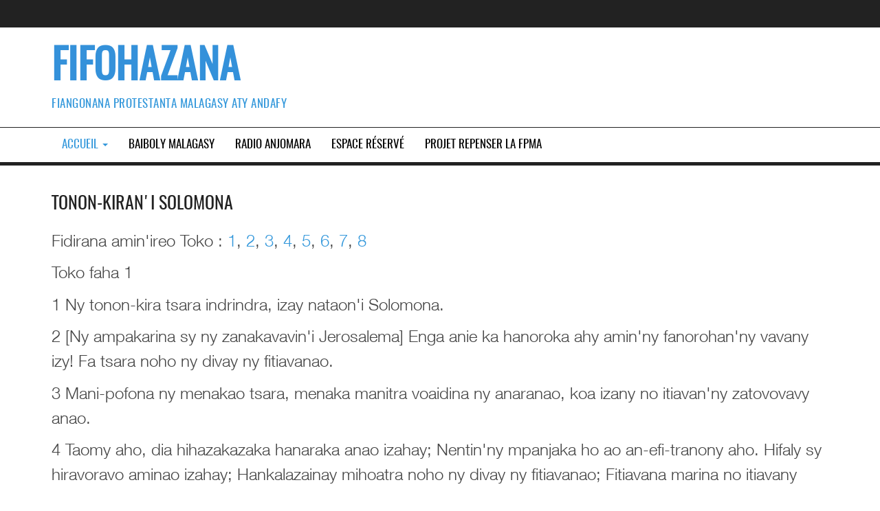

--- FILE ---
content_type: text/html; charset=utf-8
request_url: https://fifohazana-fpma.org/index.php/component/content/article/230-tonon-kirani-solomona?Itemid=1669
body_size: 10397
content:

<!DOCTYPE html>
<html lang="fr-fr" dir="ltr" class='com_content view-article itemid-1669 home j44 j40 mm-hover'>

<head>
	<meta charset="utf-8">
	<meta name="author" content="Fifohazana FPMA ">
	<meta name="description" content="Site du Département Fifohazana de la FPMA, Fiangonana Protestanta Malagasy Aty Frantsa">
	<title>Tonon-kiran'i Solomona</title>
	<link href="/templates/eranews/favicon.ico" rel="icon" type="image/vnd.microsoft.icon">
<link href="/templates/eranews/css/themes/blue-black/bootstrap.css" rel="stylesheet" />
	<link href="/plugins/content/up/assets/up.css" rel="stylesheet" />
	<link href="/media/com_jce/site/css/content.min.css?badb4208be409b1335b815dde676300e" rel="stylesheet" />
	<link href="/templates/eranews/css/themes/blue-black/template.css" rel="stylesheet" />
	<link href="/templates/eranews/css/themes/blue-black/megamenu.css" rel="stylesheet" />
	<link href="/templates/eranews/fonts/font-awesome/css/font-awesome.min.css" rel="stylesheet" />
	<link href="/templates/eranews/css/custom.css" rel="stylesheet" />
<script src="/media/vendor/jquery/js/jquery.js?3.7.1" data-asset-name="jquery"></script>
	<script src="/media/legacy/js/jquery-noconflict.js?647005fc12b79b3ca2bb30c059899d5994e3e34d" data-asset-name="jquery-noconflict" data-asset-dependencies="jquery"></script>
	<script src="/plugins/system/t3/base-bs3/bootstrap/js/bootstrap.js"></script>
	<script src="/plugins/system/t3/base-bs3/js/jquery.tap.min.js"></script>
	<script src="/plugins/system/t3/base-bs3/js/script.js"></script>
	<script src="/plugins/system/t3/base-bs3/js/menu.js"></script>
	<script src="/templates/eranews/js/count.js"></script>
	<script src="/plugins/system/t3/base-bs3/js/nav-collapse.js"></script>

	
<!-- META FOR IOS & HANDHELD -->
	<meta name="viewport" content="width=device-width, initial-scale=1.0, maximum-scale=1.0, user-scalable=no"/>
	<style type="text/stylesheet">
		@-webkit-viewport   { width: device-width; }
		@-moz-viewport      { width: device-width; }
		@-ms-viewport       { width: device-width; }
		@-o-viewport        { width: device-width; }
		@viewport           { width: device-width; }
	</style>
	<script type="text/javascript">
		//<![CDATA[
		if (navigator.userAgent.match(/IEMobile\/10\.0/)) {
			var msViewportStyle = document.createElement("style");
			msViewportStyle.appendChild(
				document.createTextNode("@-ms-viewport{width:auto!important}")
			);
			document.getElementsByTagName("head")[0].appendChild(msViewportStyle);
		}
		//]]>
	</script>
<meta name="HandheldFriendly" content="true"/>
<meta name="apple-mobile-web-app-capable" content="YES"/>
<!-- //META FOR IOS & HANDHELD -->



<style type="text/css">
body{font-family: Helvetica Neue Light,Helvetica,Arial, sans-serif!important;}
h1, h2, h3, h4, h5, h6,
.h1, .h2, .h3, .h4, .h5, .h6,h1 a, h2 a, h3 a, h4 a, h5 a, h6 a,
.h1 a, .h2 a, .h3 a, .h4 a, .h5 a, .h6 a,ul.menu li a,#jtl.eranews > button,#jtl.eranews .mod-login__submit.form-group button,#module-in-profile.eranews h3,#jtl.eranews .jtl-content-register .jtl-buttonsubmit button,#t3-mainnav.navbar-default .navbar-nav > li > a,#t3-mainnav.navbar-default .navbar-nav > li > .separator,.t3-megamenu .mega-nav > li a, .t3-megamenu .dropdown-menu .mega-nav > li a,.jt-cs.eranews.homestyle-2 .jt-inner .jt-category,.jt-cs.eranews.homestyle-2 .jt-inner .jt-title,.picturenews-right .jt-cs .jt-inner .jt-title.eranews.homestyle2,.jttabs-wrapper.layout-default.eranews  ul.nav-tabs > li.nav-item button,.main-top .moduletable h3,h3,h3.module-title,.main-top h3,.t3-content h3,.nsp-eranews .nspArt h4.nspHeader a,.nsp-eranews .nspArt h4.nspHeader,.nspLinks.eranews ul li h4,.nspLinks.eranews ul li h4 a,.nsp-eranews a.readon,.tooltip-eranews:before,.eranewsdate,.jt_list_content a:link, .jt_list_content a:visited, .jt_list_content a:hover, .morearticle a:link, .morearticle a:visited, .morearticle a:hover,.gkHighlighterInterface.eranews span.text,.logo-text a,.jt3-title,.jt3-title a,.jt3-title h4,.jt-cs .jt-inner .jt-title.eranews,.readmore.eranews,.readmore.eranews a,.t3-sidebar .module-title,.t3-megamenu li.dropdown-submenu >.separator , .t3-megamenu li.dropdown-submenu >.separator a,.t3-megamenu .dropdown-header, .t3-megamenu .mega-nav .mega-group > .dropdown-header, .t3-megamenu .dropdown-menu .mega-nav .mega-group > .dropdown-header, .t3-megamenu .dropdown-menu .active .mega-nav .mega-group > .dropdown-header,#t3-mainnav.navbar-default .navbar-nav > li,.logo-text .site-slogan,.logo-text,.t3-navbar-collapse .dropdown-menu > li > a{font-family: Oswald,Arial, sans-serif!important;}
		</style>
<!-- Le HTML5 shim and media query for IE8 support -->
<!--[if lt IE 9]>
<script src="//cdnjs.cloudflare.com/ajax/libs/html5shiv/3.7.3/html5shiv.min.js"></script>
<script type="text/javascript" src="/plugins/system/t3/base-bs3/js/respond.min.js"></script>
<![endif]-->

<!-- You can add Google Analytics here or use T3 Injection feature -->

</head>

<body class="fullwidth-layout">

<div class="t3-wrapper"> <!-- Need this wrapper for off-canvas menu. Remove if you don't use of-canvas -->
		<!-- topbar-->
		<div class="wrap topbar">
				<div class="container">
			<div class="col-xs-12 col-sm-12 col-md-6 topbar-left">
										</div>
			<div class="col-xs-12 col-sm-12 col-md-6 topbar-right">
								</div>
		<div></div><div style="clear:both"></div></div></div>
		<!-- //topbar -->
<div id="background-shadow">
  
  		<!-- highlighter-->
				<!-- //highlighter -->

  
<!-- HEADER -->
<header id="t3-header" class="container t3-header">
	<div class="row">
		<!-- LOGO -->
		<div class="col-xs-12 col-sm-12 logo">
			<div class="logo-text">
				<a href="https://fifohazana-fpma.org/" title="FIFOHAZANA">
															<span class="sitename"><p><span style="color: #3491da;">FIFOHAZANA</span></p></span>
				</a>
				<small class="site-slogan">FIANGONANA PROTESTANTA MALAGASY ATY ANDAFY</small>
			</div>
		</div>
		<!-- //LOGO -->
			</div>
</header>
<!-- //HEADER -->


  
<!-- MAIN NAVIGATION -->
<nav id="t3-mainnav" class="wrap navbar navbar-default t3-mainnav" data-spy="affix" data-offset-top="70">
	<div class="container">
	<div class="nav-border">
		<!-- Brand and toggle get grouped for better mobile display -->
		<div class="navbar-header">
											<button type="button" class="navbar-toggle" data-toggle="collapse" data-target=".t3-navbar-collapse">
					<i class="fa fa-bars"></i>
				</button>
			
			
		</div>

					<div class="t3-navbar-collapse navbar-collapse collapse"></div>
		
		<div class="t3-navbar navbar-collapse collapse">
			<div  class="t3-megamenu"  data-responsive="true">
<ul itemscope itemtype="http://www.schema.org/SiteNavigationElement" class="nav navbar-nav level0">
<li itemprop='name' class="current active dropdown mega" data-id="435" data-level="1">
<a itemprop='url' class=" dropdown-toggle"  href="/index.php"   data-target="#" data-toggle="dropdown">Accueil <em class="caret"></em></a>

<div class="nav-child dropdown-menu mega-dropdown-menu"  ><div class="mega-dropdown-inner">
<div class="row">
<div class="col-xs-12 mega-col-nav" data-width="12"><div class="mega-inner">
</div></div>
</div>
</div></div>
</li>
<li itemprop='name'  data-id="701" data-level="1">
<a itemprop='url' class=""  href="/index.php/baiboly-malagasy"   data-target="#">Baiboly Malagasy </a>

</li>
<li itemprop='name'  data-id="715" data-level="1">
<a itemprop='url' class=""  href="https://radio-anjomara.com" target="_blank"   data-target="#">Radio Anjomara</a>

</li>
<li itemprop='name'  data-id="913" data-level="1">
<a itemprop='url' class=""  href="/index.php/espace-reserve"   data-target="#">Espace réservé </a>

</li>
<li itemprop='name'  data-id="939" data-level="1">
<a itemprop='url' class=""  href="/index.php/projet-repenser-la-fpma"   data-target="#">Projet Repenser la FPMA </a>

</li>
</ul>
</div>

		</div>
	</div>
	</div>
</nav>
<!-- //MAIN NAVIGATION -->


  		<!-- picturenews-->
				<!-- //picturenews -->

  


  

<div id="t3-mainbody" class="container t3-mainbody">
	<div class="row">

		<!-- MAIN CONTENT -->
		<div id="t3-content" class="t3-content col-xs-12">
													<div style="clear:both"></div>
				<div class="component">
			<!-- Page header -->
<!-- // Page header -->

<div class="item-page" itemscope itemtype="https://schema.org/Article">
	
	<!-- Article -->
	<article itemscope itemtype="http://schema.org/Article">
	  <meta itemscope itemprop="mainEntityOfPage"  itemType="https://schema.org/WebPage" itemid="https://google.com/article"/>
		<meta itemprop="inLanguage" content="fr-FR" />

					
<header class="article-header clearfix">
	<h1 class="article-title" itemprop="headline">
					Tonon-kiran&#039;i Solomona			<meta itemprop="url" content="https://fifohazana-fpma.org/index.php/all-categories-list/107-baiboly-malagasy/230-tonon-kirani-solomona" />
			</h1>

			</header>
				
				
		
  	<!-- Aside -->
				<!-- // Aside -->

		
		<!-- Item tags -->
				<!-- // Item tags -->

				
							
					
			
			<section class="article-content clearfix" itemprop="articleBody">
				<div style="height: 100%; width: 100%; overflow: auto;">
<p class="Usuel" style="text-align: justify; line-height: 1.5;" align="center"><span style="font-size: 24px;">Fidirana amin'ireo Toko : <a>1</a>, <a>2</a>, <a>3</a>, <a>4</a>, <a>5</a>, <a>6</a>, <a>7</a>, <a>8</a></span></p>
<p class="Chapitre" style="line-height: 1.5;"><span style="font-size: 24px;"><a name="at22_01"></a>Toko faha 1</span></p>
<p class="Usuel" style="line-height: 1.5;"><span style="font-size: 24px;">1 Ny tonon-kira tsara indrindra, izay nataon'i Solomona.</span></p>
<p class="Usuel" style="line-height: 1.5;"><span style="font-size: 24px;">2 [Ny ampakarina sy ny zanakavavin'i Jerosalema] Enga anie ka hanoroka ahy amin'ny fanorohan'ny vavany izy! Fa tsara noho ny divay ny fitiavanao.</span></p>
<p class="Usuel" style="line-height: 1.5;"><span style="font-size: 24px;">3 Mani-pofona ny menakao tsara, menaka manitra voaidina ny anaranao, koa izany no itiavan'ny zatovovavy anao.</span></p>
<p class="Usuel" style="line-height: 1.5;"><span style="font-size: 24px;">4 Taomy aho, dia hihazakazaka hanaraka anao izahay; Nentin'ny mpanjaka ho ao an-efi-tranony aho. Hifaly sy hiravoravo aminao izahay; Hankalazainay mihoatra noho ny divay ny fitiavanao; Fitiavana marina no itiavany anao.</span></p>
<p class="Usuel" style="line-height: 1.5;"><span style="font-size: 24px;">5 Mivalomainty aho, nefa tsara tarehy, ry zanakavavin'i Jerosalema, toy ny lain'i Kedara, toy ny ambain-dain'i Solomona.</span></p>
<p class="Usuel" style="line-height: 1.5;"><span style="font-size: 24px;">6 Aza mibanjina ahy, fa mivalomainty aho, satria efa azon'ny hainandro; Tezitra tamiko ny zanak'ineny; Notendreny ho mpiandry ny tanim-boalobony aho; Nefa ny tanim-boaloboko kosa, dia ny an'ny tenako, tsy mba nandrasako.</span></p>
<p class="Usuel" style="line-height: 1.5;"><span style="font-size: 24px;">7 Lazao amiko, ry ilay tian'ny fanahiko, izay iandrasanao ny ondrinao, sy izay ampandrianao azy raha antoandro; Fa nahoana no ho tahaka izay mivezivezy foana* aho Eny amin'ny andian'ny namanao? [Na: misarona fisalobonana]</span></p>
<p class="Usuel" style="line-height: 1.5;"> </p>
<p class="Usuel" style="line-height: 1.5;"><span style="font-size: 24px;">8 Raha tsy fantatrao, ry tsara tarehy indrindra amin'ny vehivavy, dia mandehana hanaraka ny andian'ny ondry aman'osy, ary andraso eny amin'ny lain'ny mpiandry ondry ny zanak'osinao.</span></p>
<p class="Usuel" style="line-height: 1.5;"> </p>
<p class="Usuel" style="line-height: 1.5;"><span style="font-size: 24px;">9 [Ny mpanjaka sy ny ampakarina] Ry tompokovavy havako, ianao dia ampitahaiko amin'ny soavalivaviko mitarika ny kalesin'i Farao.</span></p>
<p class="Usuel" style="line-height: 1.5;"><span style="font-size: 24px;">10 Mahatsara ny tarehinao ireo voahangy voatohy; Manendrika ny vozonao ireo rado.</span></p>
<p class="Usuel" style="line-height: 1.5;"><span style="font-size: 24px;">11 Nefa rojo volamena misy voavola mibontsimbontsina kosa no hataonay ho anao.</span></p>
<p class="Usuel" style="line-height: 1.5;"> </p>
<p class="Usuel" style="line-height: 1.5;"><span style="font-size: 24px;">12 Raha mipetraka amin'ny latabany ny mpanjaka, dia mamerovero tsara ny nardako.</span></p>
<p class="Usuel" style="line-height: 1.5;"><span style="font-size: 24px;">13 Ny malalako dia miora am-pehezana madinika mandry eo an-tratrako.</span></p>
<p class="Usuel" style="line-height: 1.5;"><span style="font-size: 24px;">14 Ny malalako dia tahaka ny vonin'ny kofera amiko, any an-tanimbolin'i En-jedy.</span></p>
<p class="Usuel" style="line-height: 1.5;"> </p>
<p class="Usuel" style="line-height: 1.5;"><span style="font-size: 24px;">15 Indro, tsara tarehy ianao, ry tompokovavy havako; Indro, tsara tarehy ianao; Voromailala ny masonao.[Na: Manana masom-boromailala ianao]</span></p>
<p class="Usuel" style="line-height: 1.5;"> </p>
<p class="Usuel" style="line-height: 1.5;"><span style="font-size: 24px;">16 Indro, tsara tarehy ianao, ry malalako, eny, mahafinaritra; Maitso ny fandriantsika.</span></p>
<p class="Usuel" style="line-height: 1.5;"><span style="font-size: 24px;">17 Sedera ny sakamandimbin'ny tranontsika, ary kypreso ny peta-drindrintsika.</span></p>
<p class="Chapitre" style="line-height: 1.5;"><span style="font-size: 24px;"><a name="at22_02"></a>Toko faha 2</span></p>
<p class="Usuel" style="line-height: 1.5;"><span style="font-size: 24px;">1 Izaho dia voninkazo eny an-tanety* ihany sy lilia eny an-dohasaha.[Na: any Sarôna]</span></p>
<p class="Usuel" style="line-height: 1.5;"> </p>
<p class="Usuel" style="line-height: 1.5;"><span style="font-size: 24px;">2 Toy ny lilia eo amin'ny tsilo, dia toy izany tompokovavy havako eo amin'ny zazavavy.</span></p>
<p class="Usuel" style="line-height: 1.5;"> </p>
<p class="Usuel" style="line-height: 1.5;"><span style="font-size: 24px;">3 Toy ny hazo poma amin'ny hazo any an'ala, dia toy izany ny malalako eo amin'ny zatovo. Mahafinaritra ahy indrindra ny mipetraka eo ambanin'ny alokalony, sady mamy ao am-bavako ny voany.</span></p>
<p class="Usuel" style="line-height: 1.5;"><span style="font-size: 24px;">4 Nentiny ho ao an-tranon-divay aho, ary ny fanevany eo amboniko dia fitiavana.</span></p>
<p class="Usuel" style="line-height: 1.5;"><span style="font-size: 24px;">5 Hatanjaho amin'ampempam-boaloboka aho, ary velombelomy amin'ny poma aho, fa mararim-pitia.</span></p>
<p class="Usuel" style="line-height: 1.5;"><span style="font-size: 24px;">6 Aoka ny tànany ankavia hanondana ahy, ary aoka ny tànany ankavanana hanohona ahy.</span></p>
<p class="Usuel" style="line-height: 1.5;"> </p>
<p class="Usuel" style="line-height: 1.5;"><span style="font-size: 24px;">7 Mampianiana anareo amin'ny gazela* na amin'ny dieravavy any an-tsaha aho, ry zanakavavin'i Jerosalema: Aza manaitra na mamoha ny fitiavana raha tsy efa sitrapony.[Anaram-biby haingan-tongotra]</span></p>
<p class="Clustermoyen" style="line-height: 1.5;"><span style="font-size: 24px;">*</span></p>
<p class="Usuel" style="line-height: 1.5;"><span style="font-size: 24px;">8 [Tenin'ny ampakarina, raha nitoetra irery izy] Injay, ny feon'ilay malalako! Indro, tamy izy ka miantsambotsambotra eny an-tendrombohitra ary mitsambitimbikina eny amin'ny havoana.</span></p>
<p class="Usuel" style="line-height: 1.5;"><span style="font-size: 24px;">9 Ny malalako dia tahaka ny gazela* na ny diera* tanora; Indro, mijanona eo ala-tranonay** izy, mitsidika eo am-baravarankely, manarangarana eo amin'ny makarakara.[*Anaram-biby haingan-tongotra][**Heb. ivelan'ny rindrinay]</span></p>
<p class="Usuel" style="line-height: 1.5;"><span style="font-size: 24px;">10 Niteny ny malalako ka nanao tamiko hoe: Mitsangàna, ry tompokovavy havako, ry tsara tarehiko, ka andeha ary!</span></p>
<p class="Usuel" style="line-height: 1.5;"><span style="font-size: 24px;">11 Fa, indro, lasa ny ririnina, ritra tsy misy intsony ny ranonorana;</span></p>
<p class="Usuel" style="line-height: 1.5;"><span style="font-size: 24px;">12 Miposaka eo amin'ny tany ny voninkazo; Tonga ny taona fanaovam-peo fifaliana, ary re atỳ amin'ny tanintsika ny feon'ny domohina.</span></p>
<p class="Usuel" style="line-height: 1.5;"><span style="font-size: 24px;">13 Ny aviavy* mahamanitra ny voany tanora, mamony ny voaloboka ka mamerovero tsara. Mitsangàna, ry tompokovavy havako, ry tsara tarehiko, ka andeha ary![aviavimbazaha]</span></p>
<p class="Usuel" style="line-height: 1.5;"><span style="font-size: 24px;">14 E, ry voromailalako ao amin'ny tsefatsefaky ny harambato, dia ao amin'ny fialokalofana amin'ny fiakarana mideza, aoka hahita ny endrikao sy handre ny feonao aho; Fa mamy ny feonao, sady mahafinaritra ny endrikao.</span></p>
<p class="Usuel" style="line-height: 1.5;"><span style="font-size: 24px;">15 Sambory ny amboahaolo, dia ireo amboahaolo madinika izay manimba ny tanim-boaloboka; Fa efa mamony izao ny voalobotsika.</span></p>
<p class="Usuel" style="line-height: 1.5;"><span style="font-size: 24px;">16 Ahy ny malalako, ary azy aho, dia ilay miandry ny ondriny eny amin'ny lilia.</span></p>
<p class="Usuel" style="line-height: 1.5;"><span style="font-size: 24px;">17 Mandra-pangatsiatsiaky ny andro, ka efa hilentika ny masoandro*, mitodiha, ry ilay malalako, ary aoka ho tahaka ny gazela** na ny diera** tanora eny an-tendrombohitra be hantsana*** ianao. [*Heb. mandositra ny aloka][**Anaram-biby haingan-tongotra][***Na: tendrombohitra manelanelana]</span></p>
<p class="Chapitre" style="line-height: 1.5;"><span style="font-size: 24px;"><a name="at22_03"></a>Toko faha 3</span></p>
<p class="Usuel" style="line-height: 1.5;"><span style="font-size: 24px;">1 Teo am-pandriako nony alina dia mazàna nitady ilay tian'ny fanahiko aho; Nitady azy aho, fa tsy nahita azy.</span></p>
<p class="Usuel" style="line-height: 1.5;"><span style="font-size: 24px;">2 Dia hoy izaho: Hifoha aho ka handehandeha eo an-tanàna, dia eny an-dalambe sy eny an-kalalahana, hitady ilay tian'ny fanahiko eny, nitady azy aho, nefa tsy nahita azy.</span></p>
<p class="Usuel" style="line-height: 1.5;"><span style="font-size: 24px;">3 Hitan'ny antily izay mandehandeha eny an-tanàna aho; Dia hoy izaho: Sao mba hitanareo lahy ilay tian'ny fanahiko iny?</span></p>
<p class="Usuel" style="line-height: 1.5;"><span style="font-size: 24px;">4 Nony vao nandalo ireo vetivety foana aho, dia hitako ilay tian'ny fanahiko, ka nohazoniko izy, fa tsy navelako handeha, mandra-pitondrako azy ho any an-tranon'ineny, dia any amin'ny efi-tranon'ilay niteraka ahy.</span></p>
<p class="Usuel" style="line-height: 1.5;"><span style="font-size: 24px;">5 Mampianiana anareo amin'ny gazela* na amin'ny dieravavy* any an-tsaha aho, ry zanakavavin'i Jerosalema; Aza manaitra na mamoha ny fitiavana, raha tsy efa sitrapony.[Anaram-biby haingan-tongotra]</span></p>
<p class="Clustermoyen" style="line-height: 1.5;"><span style="font-size: 24px;">*</span></p>
<p class="Usuel" style="line-height: 1.5;"><span style="font-size: 24px;">6 [Ny amin'ny nampakarana an-dravehivavy] Iza moa iry vehivavy miakatra avy any an-efitra, tahaka ny setroka mitankosina, sady tsara fofona amin'ny miora sy ny ditin-kazo mani-pofona mbamin'ny vovoka manitra samy hafa entin'ny mpandranto?</span></p>
<p class="Usuel" style="line-height: 1.5;"><span style="font-size: 24px;">7 Indro ny filanjan*'i Solomona! Lehilahy enim-polo, mahery avokoa, avy amin'ny lehilahy mahery amin'ny Isiraely, no manotrona azy.[Heb. farafara]</span></p>
<p class="Usuel" style="line-height: 1.5;"><span style="font-size: 24px;">8 An-tsabatra avokoa izy rehetra sady mahay miady, samy mitondra ny sabany eo am-balahany avy noho ny tahotra amin'ny alina.</span></p>
<p class="Usuel" style="line-height: 1.5;"><span style="font-size: 24px;">9 Nanao filanjana* ho azy Solomona mpanjaka tamin'ny hazo avy any Libanona: [Heb. farafara]</span></p>
<p class="Usuel" style="line-height: 1.5;"><span style="font-size: 24px;">10 Volafotsy no nataony andriny, ary volamena ny fiankinana, volomparasy ny ondany, ny ao anatiny voaravaka amin'ny fanomezam-pitiavana avy tamin'ny zanakavavin'i Jerosalema.</span></p>
<p class="Usuel" style="line-height: 1.5;"><span style="font-size: 24px;">11 Mivoaha, ry zanakavavin'i Ziona, ka mijere an'i Solomona mpanjaka, misatroka ilay satro-boninahitra nasatro-dreniny azy tamin'ny andro nampakarany vady, dia tamin'ny andro nifalian'ny fony.</span></p>
<p class="Chapitre" style="line-height: 1.5;"><span style="font-size: 24px;"><a name="at22_04"></a>Toko faha 4</span></p>
<p class="Usuel" style="line-height: 1.5;"><span style="font-size: 24px;">1 Endrey, tsara tarehy ianao, ry tompokovavy havako! Endrey, tsara tarehy ianao! Ny masonao dia voromailala eo amin'ny fisalobonanao*; Ny volonao dia tahaka ny osy andiany, izay mandriandry eny an-kilan'ny tendrombohitr'i Gileada.[Na: volonao milantolanto]</span></p>
<p class="Usuel" style="line-height: 1.5;"><span style="font-size: 24px;">2 Ny nifinao dia tahaka ny ondrivavy andiany efa voahety, izay miakatra avy eo amin'ny fampandroana; Samy kambana avy ireo, fa tsy misy tsy mana-namana.</span></p>
<p class="Usuel" style="line-height: 1.5;"><span style="font-size: 24px;">3 Tahaka ny kofehy jaky ny molotrao, ary mahafinaritra ny vavanao*; Tahaka ny hasin'ampongaben-danitra ny takolakao eo amin'ny fisalobonanao**,[*Heb. fitenenanao][**Na: volonao milantolanto]</span></p>
<p class="Usuel" style="line-height: 1.5;"><span style="font-size: 24px;">4 Ny vozonao dia tahaka ny tilikambon'i Davida, natao ho trano fihantonam-piadiana; Ampinga arivo no voahantona eo, dia ny ampinga rehetra an'ny lehilahy mahery.</span></p>
<p class="Usuel" style="line-height: 1.5;"><span style="font-size: 24px;">5 Ny nononao roa dia toy ny diera kambana mbola tanora, izay homana eny amin'ny lilia.</span></p>
<p class="Usuel" style="line-height: 1.5;"><span style="font-size: 24px;">6 Mandra-pangatsiatsiaky ny andro, ka efa hilentika ny masoandro*, dia handeha aho ho any amin'ny tendrombohitry ny miora sy ny havoan'ny ditin-kazo mani-pofona.[Heb. mandositra ny aloka]</span></p>
<p class="Usuel" style="line-height: 1.5;"> </p>
<p class="Usuel" style="line-height: 1.5;"><span style="font-size: 24px;">7 Tsara avokoa izato bikanao izato, ry tompokovavy havako; Tsy misy kilema ianao.</span></p>
<p class="Usuel" style="line-height: 1.5;"><span style="font-size: 24px;">8 Hiaraka amiko avy any Libanona ianao, ry ampakariko, eny, hiaraka amiko avy any Libanona, hitazana eny an-tampon'i Amana, eny an-tampon'i Senira sy Hermona, eny an-davaky ny liona, eny an-tendrombohitry ny leoparda.</span></p>
<p class="Usuel" style="line-height: 1.5;"><span style="font-size: 24px;">9 Efa lasanao ny foko, ry havako* ampakariko, efa lasanao ny foko tamin'ny masonao an-ila sy tamin'ny rojo anankiray amin'ny vozonao.[Heb. ampakariko]</span></p>
<p class="Usuel" style="line-height: 1.5;"><span style="font-size: 24px;">10 Akory ny hatsaran'ny fitiavanao, ry havako* ampakariko! Akory ny hatsaran'ny fitiavanao! eny, tsara noho ny divay! Ary ny fofon'ny menaka manitrao dia mihoatra noho ny zava-manitra rehetra! [Heb. ampakariko]</span></p>
<p class="Usuel" style="line-height: 1.5;"><span style="font-size: 24px;">11 Mitete tantely toy ny avy amin'ny tohotra ny molotrao, ry ampakariko; Tantely sy ronono no ao ambanin'ny lelanao, ary ny fofon'ny fitafianao dia tahaka ny fofon'i Libanona.</span></p>
<p class="Usuel" style="line-height: 1.5;"><span style="font-size: 24px;">12 Saha voahidy ny havako* ampakariko, loharano voahidy, fantsakan-drano voaisy tombo-kase.[Heb. anabaviko]</span></p>
<p class="Usuel" style="line-height: 1.5;"><span style="font-size: 24px;">13 Hianao no saha anirian'ny ampongaben-danitra tsara voa, sady misy kofera sy narda,</span></p>
<p class="Usuel" style="line-height: 1.5;"><span style="font-size: 24px;">14 Eny, narda sy safrona, veromanitra sy havozomanitra sy ny hazo misy ny ditin-kazo mani-pofona rehetra. Miora sy hazo manitra* Mbamin'ny zava-manitra tsara rehetra;[Heb. ahalota]</span></p>
<p class="Usuel" style="line-height: 1.5;"><span style="font-size: 24px;">15 Loharano ao an-tanimboly ianao, loharano miboiboika, ary renirano kely avy any Libanona.</span></p>
<p class="Usuel" style="line-height: 1.5;"> </p>
<p class="Usuel" style="line-height: 1.5;"><span style="font-size: 24px;">16 Mifohaza, ry rivotra avy any avaratra; avia, ry avy any atsimo, Mitsofa eny an-tsahako hielezan'ny fofony manitra. Aoka ny malalako hankatỳ an-tanimboliny ka hihinana ny voankazony tsara.</span></p>
<p class="Chapitre" style="line-height: 1.5;"><span style="font-size: 24px;"><a name="at22_05"></a>Toko faha 5</span></p>
<p class="Usuel" style="line-height: 1.5;"><span style="font-size: 24px;">1 Efa tonga eto an-tsahako aho, ry havako ampakariko; Mioty ny miorako mbamin'ny zava-manitro aho; Efa homana ny toho-tanteliko mbamin'ny tanteliko aho, ary efa misotro ny divaiko mbamin'ny rononoko; Homàna ianareo, ry sakaizako, misotroa, eny, mivokisa divay, ry malala.</span></p>
<p class="Clustermoyen" style="line-height: 1.5;"><span style="font-size: 24px;">*</span></p>
<p class="Usuel" style="line-height: 1.5;"><span style="font-size: 24px;">2 [Teny nataon'ny ampakarina sy ny mpanjaka ary ny zanakavavin'i Jerosalema] Natory aho, nefa nahatsiaro ihany ny foko; Injay! ny feon'ny malalako, izay mandondòna ka manao hoe: Vohay aho, ry havako* ampakariko, Ry voromailalako, ilay ahy tsy misy kilema; Fa vonton'ando ny lohako, Ny voloko milantolanto dia kotsan'ny andon'ny alina.[Heb. ampakariko]</span></p>
<p class="Usuel" style="line-height: 1.5;"><span style="font-size: 24px;">3 Fa hoy izaho: Efa niala akanjo aho, ka hataoko ahoana indray no fiakanjo? Efa nioza tongotra aho, ka hataoko ahoana no fandoto azy?</span></p>
<p class="Usuel" style="line-height: 1.5;"><span style="font-size: 24px;">4 Nampiditra ny tànany teo amin'ny loaka ilay malalako, dia nangorakoraka azy ny foko.</span></p>
<p class="Usuel" style="line-height: 1.5;"><span style="font-size: 24px;">5 Nitsangana hamoha varavarana ny malalako ihany aho, ary nitete miora ny tanako, eny, ny rantsan-tanako nitete ranon'ny miora teo amin'ny famohana ny hidin-trano.</span></p>
<p class="Usuel" style="line-height: 1.5;"><span style="font-size: 24px;">6 Namoha varavarana ny malalako aho, kanjo efa nihodina izy ka lasa; Very hevitra aho tamin'ny nitenenany; Nitady azy aho, fa tsy nahita; Niantso azy aho, fa tsy novaliany.</span></p>
<p class="Usuel" style="line-height: 1.5;"><span style="font-size: 24px;">7 Nahita ahy ny antily izay mandehandeha eny an-tanàna, dia nikapoka ka nandratra ahy; Ny mpiambina ny manda nanala ny lamba fisaronako.</span></p>
<p class="Usuel" style="line-height: 1.5;"><span style="font-size: 24px;">8 Mampianiana anareo aho, ry zanakavavin'i Jerosalema: Raha mba hitanareo re ny malalako, dia ahoana no holazainareo aminy? Lazao fa mararim-pitia aho.</span></p>
<p class="Usuel" style="line-height: 1.5;"><span style="font-size: 24px;">9 Inona ny malalanao mihoatra noho ny malala sasany, ry tsara tarehy amin'ny vehivavy? Inona ny malalanao mihoatra noho ny malala sasany, no dia mampianiana anay toy izao ianao?</span></p>
<p class="Usuel" style="line-height: 1.5;"> </p>
<p class="Usuel" style="line-height: 1.5;"><span style="font-size: 24px;">10 Ny malalako dia sady fotsy mangatsakatsaka no mena, notsongaina tamin'ny alinalina.</span></p>
<p class="Usuel" style="line-height: 1.5;"><span style="font-size: 24px;">11 Ny lohany dia toy ny tena volamena tsara; Ny volony dia milantolanto sady mangilohilo toy ny goaika.</span></p>
<p class="Usuel" style="line-height: 1.5;"><span style="font-size: 24px;">12 Ny masony dia tahaka ny voromailala eo anilan'ny sakeli-drano, mandro amin'ny ronono sady tahaka ny vato soa alatsaka an-tranontranony izy.</span></p>
<p class="Usuel" style="line-height: 1.5;"><span style="font-size: 24px;">13 Ny takolany dia tahaka ny tanim-boninkazo misy zava-manitra eo an-tsaha, dia tahaka ny tany navosaina* misy voninkazo manitra. Ny molony dia tahaka ny lilia sady mitete ranon'ny miora.[Heb. tilikambo]</span></p>
<p class="Usuel" style="line-height: 1.5;"><span style="font-size: 24px;">14 Ny tenany dia tahaka ny anja-bolamena voaisy krysolita; Ny tenany dia tahaka ny ivory voarafitra tsara sady misarona safira;</span></p>
<p class="Usuel" style="line-height: 1.5;"><span style="font-size: 24px;">15 Ny ranjony dia tahaka ny andry vatosanga* miorina amin'ny faladia tena volamena; Ny tarehiny dia tahaka an'i Libanona, tsara toy ny sedera.[marmora fotsy]</span></p>
<p class="Usuel" style="line-height: 1.5;"><span style="font-size: 24px;">16 Mamy dia mamy ny vavany*, eny, maha-te-ho-tia avokoa izy. Toy izany ny malalako, ary toy izany ny sakaizako, ry zanakavavin'i Jerosalema! [Heb. lanilaniny]</span></p>
<p class="Chapitre" style="line-height: 1.5;"><span style="font-size: 24px;"><a name="at22_06"></a>Toko faha 6</span></p>
<p class="Usuel" style="line-height: 1.5;"><span style="font-size: 24px;">1 Nankaiza ny malalanao, ry tsara tarehy amin'ny vehivavy? Nivily nankaiza ny malalanao? Mba hiarahanay aminao hitady azy.</span></p>
<p class="Usuel" style="line-height: 1.5;"> </p>
<p class="Usuel" style="line-height: 1.5;"><span style="font-size: 24px;">2 Lasa nidina ho any an-tsahany ny malalako, dia any amin'ny tanim-boninkazo misy zava-manitra eo an-tsaha, hiandry ny ondriny eny amin'ny tanimboly sy hioty ny lilia.</span></p>
<p class="Usuel" style="line-height: 1.5;"><span style="font-size: 24px;">3 An'ny malalako aho, ary ahy ny malalako, dia ilay miandry ny ondry andiany eny amin'ny lilia.</span></p>
<p class="Usuel" style="line-height: 1.5;"> </p>
<p class="Usuel" style="line-height: 1.5;"><span style="font-size: 24px;">4 Tsara tarehy tahaka an'i Tirza ianao, ry tompokovavy havako, eny, tsara tarehy tahaka an'i Jerosalema, mahatahotra toy ny antokon'ny miaramila mitondra faneva.</span></p>
<p class="Usuel" style="line-height: 1.5;"><span style="font-size: 24px;">5 Avilio ny masonao tsy hijery ahy, Fa mampiontanontana ny foko izy; Ny volonao dia tahaka ny osy andiany, izay mandriandry eny ankilan'i Gileada.</span></p>
<p class="Usuel" style="line-height: 1.5;"><span style="font-size: 24px;">6 Ny nifinao dia tahaka ny ondrivavy andiany, izay miakatra avy eo amin'ny fampandroana; Samy kambana avy ireo. Fa tsy misy tsy mana-manana,</span></p>
<p class="Usuel" style="line-height: 1.5;"><span style="font-size: 24px;">7 Tahaka ny hasin'ampongaben-danitra ny takolakao eo amin'ny fisalobonanao*.[Na : ny volonao milantolanto]</span></p>
<p class="Usuel" style="line-height: 1.5;"><span style="font-size: 24px;">8 Misy mpanjakavavy enim-polo sy vaditsindrano valo-polo ary zatovovavy tsy hita isa.</span></p>
<p class="Usuel" style="line-height: 1.5;"><span style="font-size: 24px;">9 Fa iray monja kosa no voromailalako, dia ilay ahy tsy misy kilema, vavy tokan-dreniny sady tsongaina amin'izay naterany. Ny zazavavy nahita azy ka nanao azy ho sambatra, eny, ny mpanjakavavy sy ny vaditsindrano, ka nidera azy.</span></p>
<p class="Usuel" style="line-height: 1.5;"> </p>
<p class="Usuel" style="line-height: 1.5;"><span style="font-size: 24px;">10 Iza moa io vehivavy mitsidika toy ny maraina, izay tsara tarehy tahaka ny volana, madio toy ny masoandro sady mahatahotra toy ny antokon'ny miaramila mitondra faneva?</span></p>
<p class="Usuel" style="line-height: 1.5;"> </p>
<p class="Usuel" style="line-height: 1.5;"><span style="font-size: 24px;">11 Lasa nidina nantany an-tsaha tsara hazo* aho, hijerijery ny zava-maitso an-dohasaha, hizaha raha mitsimoka ny voaloboka sy mamony ny ampongaben-danitra.[Heb. an-tanin'egoza]</span></p>
<p class="Usuel" style="line-height: 1.5;"><span style="font-size: 24px;">12 Tsy nampoiziko ny nanandratan'ny fanahiko ahy ho eo amin'ny kalesin'ny fireneko be voninahitra.</span></p>
<p class="Clustermoyen" style="line-height: 1.5;"><span style="font-size: 24px;">*</span></p>
<p class="Chapitre" style="line-height: 1.5;"><span style="font-size: 24px;"><a name="at22_07"></a>Toko faha 7</span></p>
<p class="Usuel" style="line-height: 1.5;"><span style="font-size: 24px;">1 Miverena, miverena, ry Solemita; Miverena, miverena, mba hijerenay anao. Inona no hitanareo amin'ny Solemita? Dihy tahaka ny an'i Mahanaima*.[Na: ataon'ny mpandihy roa tonta;]</span></p>
<p class="Usuel" style="line-height: 1.5;"><span style="font-size: 24px;">2 Endrey! mahate-hijery ny famindran'ny tongotrao mikiraro*, ry zazavavy zanak'andriana! Dia tahaka ny firavaka ny amboam-penao, nataon'ny tanan'ny mahay zavatra.[Heb. mikapa]</span></p>
<p class="Usuel" style="line-height: 1.5;"><span style="font-size: 24px;">3 Ny foitrao dia tahaka ny tomaboha kivorivory; Tsy ho diso divay noharoharoan-java-manitra anie izy! Ny kibonao dia tahaka ny vary tritika voatoby sady voaravaka lilia manodidina.</span></p>
<p class="Usuel" style="line-height: 1.5;"><span style="font-size: 24px;">4 Ny nononao roa dia tahaka ny gazela kambana mbola tanora.</span></p>
<p class="Usuel" style="line-height: 1.5;"><span style="font-size: 24px;">5 Ny vozonao dia tahaka ny tilikambo ivory; Ny masonao dia tahaka ny kamory any Hesbona, dia eo am-bavahadin'ny tanàna be olona*; Ny oronao dia tahaka ny tilikambo any Libanona, izay manandrify an'i Damaskosy.[Na: eo am-bavahadin'i Beta-rabina]</span></p>
<p class="Usuel" style="line-height: 1.5;"><span style="font-size: 24px;">6 Ny lohanao dia tahaka an'i Karmela, ary ny volon-dohanao milantolanto dia somary volomparasy. Voatanan'ny volo olioly ny mpanjaka!</span></p>
<p class="Usuel" style="line-height: 1.5;"><span style="font-size: 24px;">7 Endrey! tsara tarehy sady mahafinaritra ianao, ry malala*, amin'izao zava-mahafinaritra rehetra izao![Heb. ry fitiavana]</span></p>
<p class="Usuel" style="line-height: 1.5;"><span style="font-size: 24px;">8 Izato tsangananao dia tahaka ny rofia*, Ary ny nononao dia tahaka ny sampahony.[palma]</span></p>
<p class="Usuel" style="line-height: 1.5;"><span style="font-size: 24px;">9 Hoy izaho: Hananika ny rofia* aho ka handray ny rantsany; Ary aoka ny nononao ho toy ny sampahom-boaloboka amiko, ary ny fofonainao ho tahaka ny an'ny poma,[palma]</span></p>
<p class="Usuel" style="line-height: 1.5;"> </p>
<p class="Usuel" style="line-height: 1.5;"><span style="font-size: 24px;">10 Ny vavanao dia toy ny divay tsara, eny, divay mikorotsaka mora eo an-tendan'ny malalako sady miditra misononoka amin'ny molotry ny matory.</span></p>
<p class="Usuel" style="line-height: 1.5;"><span style="font-size: 24px;">11 An'ny malalako aho, sady manina ahy* izy.[Heb. ho amiko ny faniriany;]</span></p>
<p class="Usuel" style="line-height: 1.5;"><span style="font-size: 24px;">12 Avia, ry malalako, aoka handeha ho any an-tsaha isika; Andeha handry any ambanivohitra isika.</span></p>
<p class="Usuel" style="line-height: 1.5;"><span style="font-size: 24px;">13 Dia aoka hifoha maraina koa ho any an-tanim-boaloboka isika; Aoka hizahantsika raha mitsimoka ny voaloboka, sy mivelatra ny voniny, ary mamony ny ampongaben-danitra any no hanehoako ny fitiavako anao.</span></p>
<p class="Usuel" style="line-height: 1.5;"><span style="font-size: 24px;"><a name="at22_08"></a>14 Mamerovero tsara ny dodaima*, sady ao am-bavahadintsika misy voankazo tsara samy hafa, na ny vao na ny ela: Efa notehiriziko ho anao izany, ry malalako.[mandragora]</span></p>
<p class="Chapitre" style="line-height: 1.5;"><span style="font-size: 24px;">Toko faha 8</span></p>
<p class="Usuel" style="line-height: 1.5;"><span style="font-size: 24px;">1 Enga anie ka ho tahaka ny anadahiko, izay ninono an'ineny, ianao! Dia ho nahita anao teny ala-trano aho ka ho nanoroka anao. Eny tsy ho azon'olona notevatevaina aho.</span></p>
<p class="Usuel" style="line-height: 1.5;"><span style="font-size: 24px;">2 Dia ho entiko ka hampidiriko ho ao an-tranon'ineny ianao, ary hampianarinao aho; Hampisotroiko divay noharoharoan-java-manitra mbamin'ny ranon'ampongaben-danitro ianao.</span></p>
<p class="Usuel" style="line-height: 1.5;"><span style="font-size: 24px;">3 Aoka hanondana ahy ny tànany ankavia, ary aoka hanohona ahy ny tànany ankavanana.</span></p>
<p class="Usuel" style="line-height: 1.5;"><span style="font-size: 24px;">4 Mampianiana anareo aho, ry zanakavavin'i Jerosalema: Aza manaitra na mamoha ny fitiavana, raha tsy efa sitrapony.</span></p>
<p class="Clustermoyen" style="line-height: 1.5;"><span style="font-size: 24px;">*</span></p>
<p class="Usuel" style="line-height: 1.5;"><span style="font-size: 24px;">5 [Ny nandehanany ho any amin'ny tany nihavian'ny ampakarina] Iza moa iry vehivavy miakatra avy any an-efitra, mitehina amin'ny malalany? Teo ambanin'iny hazo poma no namohazako anao; Teo no niterahan-dreninao anao, eny, teo no nahararian'ilay niteraka anao.</span></p>
<p class="Usuel" style="line-height: 1.5;"> </p>
<p class="Usuel" style="line-height: 1.5;"><span style="font-size: 24px;">6 Ataovy toy ny fanombohan-kase ao am-ponao aho sy toy ny fanombohan-kase eo an-tsandrinao; Fa mahery toy ny fahafatesana ny fitiavana, masiaka tahaka ny fiainan-tsi-hita* ny fahasaro-piaro; Ny lelafony dia lelafo midedadeda, eny, lelafon'i Jehovah.[Heb. Sheola]</span></p>
<p class="Usuel" style="line-height: 1.5;"><span style="font-size: 24px;">7 Na dia ny ony maro aza tsy mahavono ny afon'ny fitiavana, ary ny renirano tsy mahapaoka azy; Na dia misy olona manome ny fananany rehetra ao an-tranony aza hamidy fitiavana, dia hatao tsinontsinona izy.</span></p>
<p class="Usuel" style="line-height: 1.5;"><span style="font-size: 24px;">8 Manana zandrivavy tsy mbola misy nono izahay*; Ahoana no hataonay** amin'ny zandrivavinay***, raha mby amin'izay andro hangatahan'olona azy ho vady?[Na: isika][**Na: hataontsika][***Na: zandrivavintsika]</span></p>
<p class="Usuel" style="line-height: 1.5;"><span style="font-size: 24px;">9 Raha manda izy, dia hanangananay* tilikambo volafotsy eo an-tampony; Fa raha varavarana kosa izy, dia hotampenanay** hazo fisaka sedera.[*Na: hananganantsika][**Na: hotampenantsika]</span></p>
<p class="Usuel" style="line-height: 1.5;"><span style="font-size: 24px;">10 Mànda aho, dia toy ny tilikambo ny nonoko. Raha eo imasony dia toy ny efa mahita soa aho.</span></p>
<p class="Usuel" style="line-height: 1.5;"><span style="font-size: 24px;">11 Solomona nanan-tanim-boaloboka tao Bala-hamona; Nahofany tamin'olona mpiandry voly ny tanim-boaloboka, ka samy tsy maintsy mitondra sekely volafotsy arivo ho solon'ny vokatra.</span></p>
<p class="Usuel" style="line-height: 1.5;"><span style="font-size: 24px;">12 Ny tanim-boaloboko, eny, ilay an'ny tenako, dia eto anatrehako, Ny arivo kosa dia anao, ry Solomona, ary ny roan-jato ho an'izay mpiandry voly.</span></p>
<p class="Usuel" style="line-height: 1.5;"> </p>
<p class="Usuel" style="line-height: 1.5;"><span style="font-size: 24px;">13 Ry mitoetra eny an-tsaha! Te-hihaino ny feonao ireo namako; Mba ampandreneso izany koa aho.</span></p>
<p class="Usuel" style="line-height: 1.5;"> </p>
<p class="Usuel" style="line-height: 1.5;"><span style="font-size: 24px;">14 Mandosira, ry malalako, ary aoka ianao mba ho toy ny gazela* na ny diera tanora eny an-tendrombohitry ny zava-manitra.[Anaram-biby haingan-tongotra]</span></p>
<p class="Usuel" style="line-height: 1.5;"> </p>
<p class="Usuel" style="line-height: 1.5;"> </p>
</div> 			</section>

			<!-- Footer -->
						<!-- // Footer -->

			
			
						
	</article>
	<!-- //Article -->

	
		</div>
			</div>
			<!-- submain -->

  	<!-- //submain -->

		</div>
		<!-- //MAIN CONTENT -->

	</div>
</div> 


  


  


  


  


  
<!-- FOOTER -->
<footer id="t3-footer" class="wrap t3-footer">

	
	<section class="t3-copyright">
		<div class="container">
			<div class="row">
				<div class="col-md-12 copyright ">
					
				</div>
							</div>
		</div>
	</section>

</footer>
    <!-- BACK TOP TOP BUTTON -->
     
    <div id="back-to-top" data-spy="affix" data-offset-top="300" class="back-to-top hidden-xs hidden-sm affix-top">
     
      <button class="btn btn-primary" title="Back to Top"><i class="fa fa-angle-up"></i></button>
     
    </div>
     
     
     
    <script type="text/javascript">
     
    (function($) {
     
    	// Back to top
     
    	$('#back-to-top').on('click', function(){
     
    		$("html, body").animate({scrollTop: 0}, 500);
     
    		return false;
     
    	});
     
    })(jQuery);
     
    </script>
     
    <!-- BACK TO TOP BUTTON -->
<!-- //FOOTER -->


</div>
</div>
</body>

</html>

--- FILE ---
content_type: text/css
request_url: https://fifohazana-fpma.org/templates/eranews/css/custom.css
body_size: 10009
content:
@font-face {
    font-family: 'Oswald';
    src: url('../fonts/oswald/oswald-regular-webfont.woff2') format('woff2'),
         url('../fonts/oswald/oswald-regular-webfont.woff') format('woff');
    font-weight: normal;
    font-style: normal;
}

@font-face {
    font-family: 'Helvetica Neue Light';
    src: url('../fonts/helvetica/HelveticaNeueLT-Light.woff2') format('woff2'),
        url('../fonts/helvetica/HelveticaNeueLT-Light.woff') format('woff');
    font-weight: 100;
    font-style: normal;
}

body {}
body.fullwidth-layout{ background:#fff;}
body.fullwidth-layout .container{ background:none;}
body.fullwidth-layout #background-shadow{box-shadow:none; margin-top:0;}
body.fullwidth-layout #t3-mainnav.t3-mainnav.navbar-default .nav-border{border-top:0!important; border-bottom:0!important;/* */}
body.fullwidth-layout .highlighter-inner{border-top:0!important;}


a:link, a:visited, a strong{text-decoration: none;transition: all 0.3s linear 0s;}
a:hover{transition: all 0.3s linear 0s;}
.background-imagewrapper{ padding-top:35px; background-image:url(../images/fixedbgimage.jpg)!important;background-repeat: no-repeat;background-size: cover;height: 100%;left: 0;overflow: hidden;position: fixed;top: 0;width: 100%;
z-index: 0;}
.background-patternwrapper{padding-top:35px; background-repeat:repeat;height: 100%;left:0;overflow:hidden;position:fixed;top:0;width:100%;z-index: 0;}
.background-coloroverlay{padding-top:35px; background-repeat:repeat;height: 100%;left:0;overflow:hidden;position:fixed;top:0;width:100%;z-index: 0;}
#background-shadow{margin-top:20px;box-shadow:0 3px 20px 0 rgba(0, 0, 0, 0.19);-webkit-box-shadow: 0 3px 20px 0 rgba(0, 0, 0, 0.19);-moz-box-shadow: 0 3px 20px 0 rgba(0, 0, 0, 0.19); position:relative; z-index:1;}
.container { padding-left:30px; padding-right:30px;}
.t3-module .module-inner {padding:0 0 20px 0;}
.t3-sl {padding-bottom:0;padding-top:0;}
.t3-sl.t3-sl-1{padding-bottom:0;padding-top:30px;}
h1, .h1,h2, .h2,h3, .h3 { margin-top: 0;}
.btn-primary{ border-radius:0px;transition: all 0.3s linear 0s;}
.btn:focus, .btn:active:focus, .btn.active:focus, .btn.focus, .btn.focus:active, .btn.active.focus{ outline:none;transition: all 0.3s linear 0s;}
.module-title.primarybg-noborder { border-bottom:0;}
.t3-sidebar .module-title.primarybg-noborder span{ padding:7px 10px;}
select, textarea, input[type="text"], input[type="password"], input[type="datetime"], input[type="datetime-local"], input[type="date"], input[type="month"], input[type="time"], input[type="week"], input[type="number"], input[type="email"], input[type="url"], input[type="search"], input[type="tel"], input[type="color"], .inputbox{ border:1px solid #e4e4e4; border-radius:0px;box-shadow:none;}
.input-group .form-control:first-child, .input-group-addon:first-child, .input-group-btn:first-child > .btn, .input-group-btn:first-child > .btn-group > .btn, .input-group-btn:first-child > .dropdown-toggle, .input-group-btn:last-child > .btn:not(:last-child):not(.dropdown-toggle), .input-group-btn:last-child > .btn-group:not(:last-child) > .btn{ border-radius:0px;box-shadow:none;border:1px solid #e4e4e4;}
.input-group-addon:first-child {border-right: 0 none;}
.dropdown-menu,.dropdown-submenu > .dropdown-menu{ border-radius:0px;}
.nav-pills > li > a ,.t3-sidebar ul.menu li a{border-radius: 0px;}
.t3-sidebar ul.menu li{ border-bottom:1px solid #eee;}
.t3-sidebar ul.menu li.active > a, .t3-sidebar ul.menu li.active > a:hover, .t3-sidebar ul.menu li.active > a:focus{background-color:transparent;}
.t3-sidebar .t3-sidebar-1,.t3-sidebar .t3-sidebar-2{ padding-top:0;}
.alert-warning, .alert{border-radius: 0px;}
#login-form li{ list-style:none;}
#login-form ul.unstyled{ padding-left:0;}
.registration .form-horizontal .control-label{ text-align:left;font-weight:400;}
#member-registration legend{ padding-bottom:20px;}
.registration .text label { font-size:12px;  font-weight:400;}
.article-content.clearfix[itemprop="articleBody"]{ clear:none;}
.left.item-image{ margin-right:30px; margin-bottom:30px; float:left;}
h1.article-title,h2.article-title{ font-size:26px; text-transform:uppercase;}
.article-info dd a{ color:#999;}
.moduletable-noborderbottom{ border-bottom:0;}
#t3-content img{ max-width:100%;}
.alert-message{padding:5px 15px;}
.pagenavigation .pagination a.previous{ margin-right:10px;}
.pagenavigation .pagination a{ border:1px solid rgba(0,0,0,0.15); border-radius:0px;}
.btn-default {border-radius:0px;}
/*
	=======================================
		TOPBAR START
	=======================================
*/
.topbar {min-height:40px;position: relative;}
.topbar .container{ background:none;}

.topbar [class*=' col-']{ padding-left:0; padding-right:0;}
.topbar-left-inner [class*=' col-']{ padding-left:0;}
.topbar-right [class*=' col-']{ padding-right:0;}

.topbar ul.menu li,.topbar li{display:inline;float:left; margin:0;}
.topbar ul.menu li a,.topbar li a { text-transform:uppercase; color:#fff; font-size:14px;  font-weight:300;  border-radius:0px; padding:10px }
.topbar p,.top-login { margin-top:10px;color:#fff;}
.topbar i{ color:#fff; margin-right:10px;}
.topbar ul.menu li a:hover,.topbar li a:hover ,.topbar a:hover{background:none;transition: all 0.3s linear 0s;}
.topbar ul.menu li.active a,.topbar li.active a { background:none}
.topbar ul.dropdown-menu{ background:#333; border-radius:0px;}

#jtl.eranews{text-align: right;}
#jtl.eranews > button,#jtl.eranews button.modal-toggle, #jtl.eranews button.login-toggle, #jtl.eranews button.register-toggle{background-color:transparent!important;text-transform:uppercase; color:#fff; font-size:14px;  font-weight:300;line-height:1; margin:0; border-radius:0px;padding:0px 10px }
#jtl.eranews .jtl-content-login,#jtl.eranews .jtl-content-register,#jtl.eranews .modal-dialog .modal-content {width: 350px;padding:10px 20px;font-weight:400;overflow: hidden;background: #111;border-radius: 0px;border: 1px solid #191919;box-shadow: inset 0 0 2px 1px rgba(255,255,255,0.08), 0 16px 10px -8px rgba(0, 0, 0, 0.6);}
#jtl.eranews .jtl-content-login label, #jtl.eranews .jtl-content-register label,#jtl.eranews .jtl-content-register .jtl-label,#jtl.eranews .modal-dialog .modal-content label, #jtl.eranews .modal-dialog .modal-content .jtl-label{text-align: left;font-size: 12px;color: #ddd;text-transform: uppercase; float:left; font-weight:400; margin-top:5px;}
#register-link a,#jtl.eranews .jtl-note{color:#999; transition: all 0.3s linear 0s; font-size:13px;padding:5px 0;}
#jtl.eranews {text-align: left;font-size: 12px; margin-top:5px}
#jtl.eranews .jtl-content-login input[type="text"],#jtl.eranews .jtl-content-login input[type="password"],#jtl.eranews .jtl-content-login #recaptcha > input,#jtl.eranews .jtl-content-register  input,#jtl.eranews .modal-dialog .modal-content input[type="text"],#jtl.eranews .modal-dialog .modal-content input[type="password"],#jtl.eranews .modal-dialog .modal-content .jtl-content-register-modal input{float: left;padding: 1px 5px;margin-bottom: 10px;font-size: 12px;background: #1f2124; background: -moz-linear-gradient(#1f2124, #27292c);background: -ms-linear-gradient(#1f2124, #27292c);background: -o-linear-gradient(#1f2124, #27292c);background: -webkit-gradient(linear, 0 0, 0 100%, from(#1f2124), to(#27292c));background: -webkit-linear-gradient(#1f2124, #27292c);background: linear-gradient(#1f2124, #27292c);border: 1px solid #000;box-shadow:0 1px 0 rgba(255,255,255,0.1);border-radius:0px;color: #fff;transition: border 0.2s linear 0s, box-shadow 0.2s linear 0s;margin-left:20px;text-indent: 5px;width:190px;height: 26px;}
#jtl.eranews .jtl-content-login::before,#jtl.eranews .jtl-content-register::before  {content: "";width: 8px;height: 5px;position: absolute;left:16%;top: -7px;border-radius: 50%;box-shadow: 0 0 6px 4px #fff;}
#jtl.eranews .jtl-content-login:after,#jtl.eranews .jtl-content-register::after {content: "";height: 1px;width: 33%;position: absolute;left:1%;top: 0;background: -moz-linear-gradient(left, transparent, #444, #b6b6b8, #444, transparent);background: -ms-linear-gradient(left, transparent, #444, #b6b6b8, #444, transparent);background: -o-linear-gradient(left, transparent, #444, #b6b6b8, #444, transparent);background: -webkit-gradient(linear, 0 0, 100% 0, from(transparent), color-stop(0.25, #444), color-stop(0.5, #b6b6b8), color-stop(0.75, #444), to(transparent));background: -webkit-linear-gradient(left, transparent, #444, #b6b6b8, #444, transparent);background: linear-gradient(left, transparent, #444, #b6b6b8, #444, transparent);}
#jtl.eranews .input-group{ width:auto}
#jtl.eranews .jtl-field {margin-bottom: 7px;display: flex;justify-content: space-between;}

#jtl.eranews .mod-login__remember.form-group,#jtl.eranews .modal-dialog .modal-content .mod-login__remember.form-group{float:left!important;width:50%;}
#jtl.eranews .mod-login__remember.form-group input{ margin-left:0}
#jtl.eranews .mod-login__submit.form-group {border-top: 0;margin: 5px 0 0 0;float: right;width: 50%;}
#jtl.eranews .mod-login__remember.form-group .form-check label{text-transform:none}
#jtl.eranews .mod-login__remember.form-group .form-check input{ margin-right:5px;}
#jtl.eranews .mod-login__submit.form-group button,#jtl.eranews .jtl-content-register .jtl-buttonsubmit button,#jtl.eranews ul.mod-login-logout__options li a,#jtl.eranews  .jtl-buttonsubmit button.btn, #jtl.eranews  button.btn{border-radius:0px;box-shadow:none;-webkit-box-shadow:none;-moz-box-shadow:none;text-transform:uppercase; color:#999; font-size:14px;  font-weight:300;line-height:1; margin:0;background:#000!important; min-width:75px; float: right;border:0;box-shadow:inset 0 1px 0 rgba(255,255,255,0.3), inset 0 10px 10px rgba(255,255,255,0.1);}
#jtl.eranews .jtl-content-login .mod-login__options.list-unstyled,#jtl.eranews .modal-dialog .modal-content .mod-login__options.list-unstyled{padding-left: 20px;margin: 0px 0 10px 0 !important;display: flex;justify-content: flex-start;width: 100%; }
#jtl.eranews .jtl-content-login .mod-login__options.list-unstyled li a,#jtl.eranews .modal-dialog .modal-content .mod-login__options.list-unstyled li a{color:#999; text-transform:none; font-size:12px;}
#jtl.eranews .jtl-content-register .input-group{ width:auto;}
#jtl.eranews .jtl-content-register  .jtl-field{ display:flex;justify-content:space-between;}
#jtl.eranews ul.mod-login-logout__options {float: left; margin-right:10px;}
#jtl.eranews ul.mod-login-logout__options li a,#jtl.eranews  .jtl-buttonsubmit button.btn, #jtl.eranews  button.btn{ padding:6px 12px; text-transform: uppercase;line-height:1; font-size:14px;}
#jtl.eranews .mod-login-logout__login-greeting{ margin-bottom:7px}
#jtl.eranews  .btn-close{border-radius:0px;box-shadow:none;-webkit-box-shadow:none;-moz-box-shadow:none;text-transform:uppercase; color:#fff;line-height:1; margin:0;background:#000!important;border:0;box-shadow:inset 0 1px 0 rgba(255,255,255,0.3), inset 0 10px 10px rgba(255,255,255,0.1);}
#register-link.eranews::before{content:"";width:250px;height:100px;position:absolute;top:45px;left:0px;-webkit-transform: rotate(75deg);-moz-transform: rotate(75deg);-ms-transform: rotate(75deg);-o-transform: rotate(75deg);transform: rotate(75deg);background: -moz-linear-gradient(50deg, rgba(255,255,255,0.15), rgba(0,0,0,0));background: -ms-linear-gradient(50deg, rgba(255,255,255,0.15), rgba(0,0,0,0));background: -o-linear-gradient(50deg, rgba(255,255,255,0.15), rgba(0,0,0,0));background: -webkit-linear-gradient(50deg, rgba(255,255,255,0.15), rgba(0,0,0,0));background: linear-gradient(50deg, rgba(255,255,255,0.15), rgba(0,0,0,0));pointer-events:none;}
#jtl.eranews  .jtl-note::before{content:"";width:550px;height:100px;position:absolute;top:45px;left:-150px;-webkit-transform: rotate(75deg);-moz-transform: rotate(75deg);-ms-transform: rotate(75deg);-o-transform: rotate(75deg);transform: rotate(75deg);background: -moz-linear-gradient(50deg, rgba(255,255,255,0.15), rgba(0,0,0,0));background: -ms-linear-gradient(50deg, rgba(255,255,255,0.15), rgba(0,0,0,0));background: -o-linear-gradient(50deg, rgba(255,255,255,0.15), rgba(0,0,0,0));background: -webkit-linear-gradient(50deg, rgba(255,255,255,0.15), rgba(0,0,0,0));background: linear-gradient(50deg, rgba(255,255,255,0.15), rgba(0,0,0,0));pointer-events:none;}




/*
	=======================================
		TOPBAR END
	=======================================
*/
#background-shadow.container{ padding:0;}
.container{ }
.head-search {margin-top:0px; float:right;}
.highlighter-inner{}
.highlighter-inner [class*=' col-']{ padding-left:0;padding-right:0;}
.gkHighlighterInterface.eranews{ min-height:30px;}
.gkHighlighterInterface.eranews span.text{font-weight:500; font-size:14px; line-height:30px; letter-spacing:0.1px;}
.gkHighlighterWrapperSub.eranews{ font-weight:400; font-size:13px; line-height:28px; overflow:hidden; text-indent:5px;}
.gkHighlighterWrapperSub.eranews a{ margin-right:20px;}
.gkHighlighterWrapper .gkHighlighterItem {z-index: 10!important;}
.head-search .form-inline.eranews input.button{ margin:0; padding:0; height:30px; line-height:30px; float:right;}
.head-search .form-search.eranews .mod-finder__search input{border-radius:0px; border:1px solid #ececec;box-shadow:none; height:30px; box-sizing:border-box; padding:4px 5px;border-left:1px solid #e6e6e6; font-size:12px;transition: all 0.3s linear 0s; width:115px;}

.head-search .form-inline.eranews input.inputbox:focus{transition: all 0.3s linear 0s;width:130px;}
.head-search .search::before{ display:none;}


.logo {margin-top:8px;}
.logo-text a {font-weight:600;}
.logo-text .site-slogan{ font-size:17px; letter-spacing:0.5px; margin-top:0;}
.head-search .form-search.eranews .mod-finder__search .btn-primary{ text-indent:-9999px; width:30px; height:30px; vertical-align:top; }
.js-finder-searchform .btn{vertical-align:top; }
.js-finder-searchform .awesomplete .visually-hidden {position: absolute;clip: inherit;width: max-content;top:110%; left:-40%;}
.head-search .form-search.eranews .mod-finder__search .btn-primary::before{width: 0;height: 0;border-top: 5px solid transparent;border-bottom: 5px solid transparent; content:""; position:absolute; right:30px; top:10px; z-index:9 }
/*
	=======================================
		NAV MENU
	=======================================
*/
.t3-megamenu .mega > .mega-dropdown-menu{border-radius:0px; padding:0;}
.t3-megamenu .mega > .mega-dropdown-menu:after {content: "";height: 1px;width: 33%;position: absolute;left:1%;top: 0;background: -moz-linear-gradient(left, transparent, #444, #b6b6b8, #444, transparent);background: -ms-linear-gradient(left, transparent, #444, #b6b6b8, #444, transparent);background: -o-linear-gradient(left, transparent, #444, #b6b6b8, #444, transparent);background: -webkit-gradient(linear, 0 0, 100% 0, from(transparent), color-stop(0.25, #444), color-stop(0.5, #b6b6b8), color-stop(0.75, #444), to(transparent));background: -webkit-linear-gradient(left, transparent, #444, #b6b6b8, #444, transparent);background: linear-gradient(left, transparent, #444, #b6b6b8, #444, transparent);}
.t3-megamenu .mega > .mega-dropdown-menu:before {content: "";width:8px;height:1px;position: absolute;left:16%;top:0px;border-radius: 50%;box-shadow: 0 0 6px 4px #fff; opacity:0.45;}
.mega-dropdown-inner::before{}
#t3-mainnav.navbar-default{ border:0;background-color:transparent;}
.navbar-default .navbar-nav > li > a,.navbar-default .navbar-nav > li > .separator,.navbar-default .navbar-nav > li span{cursor:pointer; text-transform:uppercase; font-weight:400;}
.t3-megamenu .mega-nav > li a, .t3-megamenu .dropdown-menu .mega-nav > li a, .t3-megamenu.dropdown-menu > li.separator a, .t3-megamenu li.dropdown-submenu >.separator , .t3-megamenu li.dropdown-submenu >.separator a,#t3-mainnav .t3-megamenu .mega-nav > li .separator{ text-transform:uppercase; color:#ddd; padding:10px 15px;border-bottom: 1px solid #000;border-top:1px solid rgba(255, 255, 255, 0.1); font-weight:400;font-size:15px; transition: all 0.3s linear 0s;}
.t3-navbar-collapse .dropdown-menu > li > a{ text-transform:uppercase;transition: all 0.3s linear 0s;}
.t3-megamenu li.dropdown-submenu >.separator , .t3-megamenu li.dropdown-submenu >.separator a,.t3-megamenu .mega-nav > li .separator{ cursor:pointer;color:#ddd!important;transition: all 0.3s linear 0s;}

.t3-megamenu .dropdown-header, .t3-megamenu .mega-nav .mega-group > .dropdown-header, .t3-megamenu .dropdown-menu .mega-nav .mega-group > .dropdown-header, .t3-megamenu .dropdown-menu .active .mega-nav .mega-group > .dropdown-header{ color:#ddd;text-transform:uppercase; color:#ddd; padding:10px 15px;border-bottom: 1px solid #000;border-top:1px solid rgba(255, 255, 255, 0.1); font-weight:400;font-size:17px;}
.t3-megamenu .dropdown-header:hover, .t3-megamenu .mega-nav .mega-group > .dropdown-header:hover, .t3-megamenu .dropdown-menu .mega-nav .mega-group > .dropdown-header:hover, .t3-megamenu .dropdown-menu .active .mega-nav .mega-group > .dropdown-header:hover, .t3-megamenu .dropdown-header:active, .t3-megamenu .mega-nav .mega-group > .dropdown-header:active, .t3-megamenu .dropdown-menu .mega-nav .mega-group > .dropdown-header:active, .t3-megamenu .dropdown-menu .active .mega-nav .mega-group > .dropdown-header:active, .t3-megamenu .dropdown-header:focus, .t3-megamenu .mega-nav .mega-group > .dropdown-header:focus, .t3-megamenu .dropdown-menu .mega-nav .mega-group > .dropdown-header:focus, .t3-megamenu .dropdown-menu .active .mega-nav .mega-group > .dropdown-header:focus,.t3-megamenu .dropdown-menu .mega-group .mega-nav > li.active a{ color:#fff;}
.t3-megamenu .mega >.mega-dropdown-menu .col-xs-12.mega-col-nav{ padding:0;}
.t3-megamenu .mega-inner {padding:0;}
.affix .container {padding-left: 0;padding-right: 0; }
.affix{opacity:0.95;}
.navbar-toggle{}
#t3-mainnav .t3-megamenu .video-title h3.module-title,#t3-mainnav .t3-megamenu .video-title h3.module-title span { margin:15px 0; padding-bottom:5px; color:#ddd!important; border-right:0!important}
#t3-mainnav.navbar-default  .navbar-nav.video-title > li span{color:#fff!important;}
#back-to-top .btn,.chzn-container-single .chzn-single{ border-radius:0px;}
.input-group-btn .btn{ height:35px;}
.t3-navbar .h1,.t3-navbar .h2,.t3-navbar .h3,.t3-navbar .h4,.t3-navbar .h5,.t3-navbar .h6 {margin-bottom: 0;}
/*******************/
@keyframes fadein {
    from {
        opacity:0;
		top: 10px; 
    }
    to {
        opacity:1;
		top:0;
    }
}
@-moz-keyframes fadein { /* Firefox */
    from {
        opacity:0;
		top: 10px; 
    }
    to {
        opacity:1;
		top:0;
    }
}
@-webkit-keyframes fadein { /* Safari and Chrome */
    from {
        opacity:0;
		top: 10px; 
    }
    to {
        opacity:1;top:0;
    }
}
@-o-keyframes fadein { /* Opera */
    from {
        opacity:0;
		top: 10px; 
    }
    to {
        opacity: 1;
		top:0;
    }
}
#t3-mainnav.affix{animation: fadein 0.5s;
    -moz-animation: fadein 0.5s; /* Firefox */
    -webkit-animation: fadein 0.5s; /* Safari and Chrome */
    -o-animation: fadein 0.5s; /* Opera */
	}

/*
	=======================================
		HEADLINE JT3 - MAIN SLIDER
	=======================================
*/
.jt3sliderwrapper.eranews{ position:relative;}
.jt3-title-cat-desc{ position:absolute; bottom:0; left:0; z-index:40}
.jt3-black-overlay{ background:rgba(0, 0, 0, 0.6); padding:15px;}
.jt3-title,.jt3-title a,.jt3-title h4{ color:#fff; font-size:20px; font-weight:400; text-transform:uppercase; margin-top:0; margin-bottom:12px;line-height: 1;}
.jt3-extra,.jt3-author,.jt3-date,.jt3-introtext,.jt3-introtext p{color:#fff;}
.jt3-extra,.jt3-author,.jt3-date{ font-size:11px; font-weight:bold; color:#ddd; margin-bottom:10px;}
.jt3-category{color:#fff; padding:5px;}
#jt3_headline-news_wrapper p.introtext,#jt3_headline-news_wrapper p.readmore{ margin-bottom:0;}
.little_thumbnails a.selected  img {opacity:1;}
a.toc,a.selected{ position:relative; display:inline; float:left; z-index:42;}
.prevbutton_outer.eranews{left:-15px;}
.nextbutton_outer.eranews{right:-15px; }
.nextbutton_outer.eranews,.prevbutton_outer.eranews{ z-index:43;transition: transition: all 0.3s linear 0s;opacity:0;}
.jt3_headline-pagination a.toc::after{bottom: 100%;content: "";left: 0;opacity: 0;position: absolute;right: 0;transform: scale(0) translateZ(0px);transition: transform 0.30s ease 0s, opacity 0.40s ease 0s; }
.jt3_headline-pagination a.selected::after{width:100%;height:4px;content:""; position:absolute; left:0px; top:0px;transform: scale(1) translateZ(0px);opacity: 1; }
#jt3_headline-news_wrapper h4, #jt3_headline-news_wrapper h4 a {color: #fff!important;}
.little_thumbnails.eranews{ width:100%; margin:0;}
.bottomthumbnails:hover .nextbutton_outer.eranews,.bottomthumbnails:hover .prevbutton_outer.eranews{opacity:1;transition: all 0.3s linear 0s;}
.bottomthumbnails:hover .nextbutton_outer.eranews{right:5px}
.bottomthumbnails:hover .prevbutton_outer.eranews{left:5px}
.dotted-overlay{background: url(../images/dots-overlay.png);background-repeat: repeat;
	width: 100%;
	height: 100%;
	position: absolute;
	top: 0px;
	left: 0px;
	z-index:39;
}
.jt3sliderwrapper.eranews .contentdiv{ }
/**************************/
/*
	=======================================
		BT-CONTENT SLIDER MODULE 
	=======================================
*/
.jt-cs .jt-inner.eranews{ padding:0;position:relative}
.jt-cs .jt-inner.eranews img{ border:0;outline:0;max-width:100%;}
.jt-cs.eranews .jt-inner .jt-title.eranews{ text-transform:none;  font-size:16px; font-weight:normal;padding-left:1px;}
.slides_container.eranews .slide{padding: 0px 0;}
.jt-cs.eranews .bt_handles li.current a {background-position: 0 -7px!important;}
.jt-cs.eranews .bt_handles li a{padding: 7px 0 0 0 !important; width:7px!important}
.jt-cs.eranews .jt-author.eranews,.jt-cs.eranews .jt-author.eranews a,.jt-cs.eranews .jt-date.eranews {text-transform:uppercase; font-size:11px;}
.jt-author.eranews,.jt-date.eranews{ margin-right:15px;}
.jt-cs.eranews .readmore.eranews,.readmore.eranews a{text-transform:uppercase; font-size:13px;}
.jt-cs.eranews .readmore.eranews{margin-top:12px;}
.jt-row-separate.eranews{margin: 20px 0px 15px 0;}
.jt-cs .jt-extra.eranews{ clear:none; margin-top:0; line-height:1.1; padding-left:1px;}
.jt-cs .jt-extra.eranews .fa{ margin-right:5px;color:#999999; opacity:0.6}
.jt-row-separate.eranews-2{margin: 0px 0px 15px 0px;}
.t3-sidebar .module-title {font-size: 16px;text-transform:uppercase; line-height:1; font-weight:400;}
.t3-sidebar h3.module-title{padding-bottom:0px; }
.t3-sidebar .module-title span{padding:12px 30px 9px 15px; display: inline-block;}
.slide.eranews{ padding-bottom:5px;}
.module-title.nostyle{}
.module-title.nostyle span {background: none; padding-left:0;}
.jt-cs.eranews .slide {margin-bottom:15px;margin-top:0px;clear: both;padding:0px 0;
}

.jt-cs.eranews.homestyle-2 .jt-title-cat-intro-eranews{ position:absolute; bottom:0; left:0; padding:30px; width:85%; z-index:4;}
.jt-cs.eranews.homestyle-2 .jt-inner img{ margin-bottom:0;transition: all 0.3s ease-in-out 0s;}
.jt-cs.eranews.homestyle-2 .jt-inner .jt-category{ font-size:15px; color:#fff; font-weight:normal; padding:8px 5px 5px 5px; text-transform:uppercase}
.jt-cs.eranews.homestyle-2 .jt-inner .jt-category a{color:#fff;}
.jt-cs.eranews.homestyle-2 .jt-inner .jt-title{ font-size:30px; color:#fff; font-weight:normal; margin-top:7px;}
.jt-cs.eranews.homestyle-2 .jt-inner:hover img {transition: all 0.5s ease-in-out 0s;transform: scale(1.1);}
.jt-cs.eranews.homestyle-2 .jt-image-link:after{ position:absolute; content:""; left:0; right:0; top:0; bottom:0; background:#000; opacity:0;transition: all 0.5s ease-in-out 0s; z-index:1}
.jt-cs .jt-inner.eranews.homestyle2:hover .jt-image-link:after{transition: all 0.5s ease-in-out 0s;opacity:0.3;}

.picturenews-right .eranews.homestyle-2 .jt-title-cat-intro-eranews{ position:absolute; bottom:0; left:0; padding:15px; width:100%; z-index:4;}
.picturenews-right .eranews.homestyle-2 .jt-inner .jt-title{ font-size:15px; color:#fff; font-weight:normal;}
.jt-imagewrap.eranews{ z-index:2; position:relative; overflow:hidden;}
.picturenews-right .jt-imagewrap.eranews{ margin-bottom:3px;transition: all 0.3s ease-in-out 0s; overflow:hidden;}
.picturenews-right .jt-cs.eranews .readmore.eranews {margin:0px 0 7px 0; line-height:1;}
.picturenews-right .jt-cs.eranews .slide {margin-bottom:2px;}

.jt-cs .jt-imagewrap.eranews.blogstyle img{ margin-bottom:0;transition: all 0.3s ease-in-out 0s;}
.jt-cs .jt-imagewrap.eranews.blogstyle:hover img {transition: all 0.5s ease-in-out 0s;transform: scale(1.1);}
.eranews-blogstyle .jt-image-link:after{ position:absolute; content:""; left:0; right:0; top:0; bottom:0; background:#000; opacity:0;transition: all 0.5s ease-in-out 0s; z-index:1}
.jt-imagewrap.eranews.blogstyle:hover .jt-image-link:after{transition: all 0.5s ease-in-out 0s;opacity:0.4;}
.jt-row-separate.eranews.blogstyle{ height:30px;border-bottom:0;}
.jt-imagewrap.eranews.blogstyle i{position: absolute;font-size:30px;backface-visibility: hidden;border-radius: 100%;width: 60px;height: 60px;left: 50%;line-height:60px;margin: -20px 0 0 -20px;opacity: 0;position: absolute;text-align: center;top: 50%;transition: all 0.3s ease-in-out 0s; z-index:1}
.jt-imagewrap.eranews.blogstyle:hover i{opacity:1;transition: all 0.3s ease-in-out 0s;}
.jt-cs .jt-inner .jt-title.eranews.blogstyle{ font-size:18px; font-weight: normal;  text-transform:uppercase; }
.jt-cs .jt-extra.eranews.blogstyle{margin-top:5px; margin-bottom:10px }
.readmore.eranews.blogstyle,.readmore.eranews.blogstyle a{ color:#fff;text-transform:uppercase; font-size:14px; font-family:"Helvetica Neue Light",Helvetica,Arial,sans-serif!important; margin-top:15px;}

.jt-cs .next.eranews, .jt-cs .prev.eranews{ display:inline-block;bottom:0px; height:31px; width:31px;}
.jt-arrows.eranews{ position:relative;margin-top:40px}
.jt-cs .eranews-blogstyle .bt_handles_num {position:relative!important; z-index:1;}
.jt-cs .eranews-blogstyle .bt_handles_num li{float:none; display:inline-block; margin:0 5px!important;}
.jt-cs .eranews-blogstyle .bt_handles_num li a{ font-size:14px; line-height:30px; height:31px; width:31px; float:none;}
.eranews-blogstyle .bt_handles_num li a:hover{ color:#fff!important}
.jt-cs a.prev.eranews{left:30%; z-index:2;}
.jt-cs a.next.eranews{right:30%; z-index:2}
.jt-cs.eranews .owl-carousel .owl-nav .owl-next,.jt-cs.eranews .owl-carousel .owl-nav .owl-prev {font-size:36px;}
/*
	=======================================
		JT TABS MODULE - TABBED NEWS
	=======================================
*/
.jttabs-wrapper.layout-default.eranews  ul.nav-tabs > li.nav-item button{border-radius:0px;font-size:13px;text-transform:uppercase;margin-right:-1px;padding:10px 15px;}
.jttabs-wrapper.layout-default.eranews .nav-tabs > li.active > a,.jttabs-wrapper.layout-default.eranews .nav-tabs > li.active > a:hover,.jttabs-wrapper.layout-default.eranews .nav-tabs > li.active > a:focus{ }
.tab-pane.fade.in.active{opacity:1!important;}
/**************************************************/


.main-top .moduletable{}
.main-top .moduletable h3,h3,h3.module-title,.main-top h3,.t3-content h3{ font-size:24px; font-weight: normal; padding-bottom:6px; margin-bottom:15px; text-transform:uppercase;}
.nsp-eranews .nspArts{ padding:0;}
.nsp-eranews .nspArt p.nspText{padding-left: 1px!important;}
.nsp-eranews .nspArt .nspInfo,.nspLinks.eranews .nspInfo{ color:#999999; text-transform:uppercase; font-size:11px;text-indent: 1px;}
.nspLinks.eranews .nspInfo{ margin-top:5px;}
.nsp-eranews .nspArt .nspInfo .category a{color:#999999;}
.nsp-eranews .nspArt .nspInfo span,.nspLinks.eranews .nspInfo span{ padding-right:5px;}
.nsp-eranews .nspArt h4.nspHeader{text-indent: 1px; padding-top:5px; padding-bottom:5px;}
.nsp-eranews .nspArt .nspInfo .fa,.nspLinks.eranews .nspInfo .fa{ margin-right:5px;color:#999999; opacity:0.6}
.nsp-eranews .nspArt h4.nspHeader a,.nsp-eranews .nspArt h4.nspHeader{ font-size:18px; font-weight: normal; text-transform:uppercase; }

.nspLinks.eranews{padding:0; overflow:hidden;}
.nspLinks.eranews.nspLinkScroll1 ul li:first-child{ border-top: none;}
.nspLinks.eranews .nspLinkScroll1 ul li {border-top: 0;padding:0px 0px 15px 0px; margin-bottom:15px!important; background:none;}
.nspLinks.eranews .nspLinkScroll1 ul li::after {content: "";display: table;clear: both;}
.nspLinks.eranews ul li h4,.nspLinks.eranews ul li h4 a{ margin-top:0;font-size:16px; text-transform:capitalize}
.nspPagination.eranews li{ text-indent:-9999px;}
.nspNext.eranews, .nspPrev.eranews{ border:0; width:16px; height:20px;}
.nspPrev.eranews::before{ border: 10px solid #ccc;border-top: 7px solid transparent;border-bottom: 7px solid transparent;border-left: none;content: "";display: block;float: left;margin: 3px 0 0 4px;}
.nspNext.eranews::before{border: 10px solid #ccc;border-top: 7px solid transparent;border-bottom: 7px solid transparent;border-right: none;content: "";display: block;float: left;margin: 3px 0 0 6px;}
.nspTopInterface.eranews{margin: 5px 15px 5px 0;}
.nspLinks.eranews ul li p { margin:0px;}
.nspLinks.eranews ul li h4 { margin-bottom:5px;}
.nspLinks.eranews .nspLinkScroll1 ul li.separator-eranews{border-bottom: 1px solid #e4e4e4; margin:0 15px!important;}

.submain-3,.submain-4{ float:left;}
.submain-3{ padding-left:0;padding-right:15px;}
.submain-4{ padding-left:15px;padding-right:0px;}
.nsp-eranews a.readon{text-transform:uppercase; font-size:13px;}
.submain-3 .nspArts,.submain-4 .nspArts{ margin-bottom:15px;}
/*
	=======================================
		PICTURE NEWS - JT CONTENT SLIDER 
	=======================================
*/
.modal.eranews{ display:block;}

/*
	=======================================
		SCROLLING NEWS - JT CONTENT SLIDER 
	=======================================
*/
.jt-cs.scrolling-news .next,.jt-cs.scrolling-news .prev {width: 25px;height: 20px;top:0;opacity:1;display:inline-block;}
.jt-cs.scrolling-news a.next {text-indent: -9999px;position:absolute;z-index:100;margin:0;padding:0;right:0px;top:-40px;}
.jt-cs.scrolling-news a.prev {text-indent: -9999px;position:absolute;z-index:100;margin:0;padding:0;right:27px;top:-40px;left:auto;}
.jt-inner.eranews.scrolling-news {padding: 0 15px 0 0;}
.slide.eranews { padding-left:0px;}
.jt-introtext.eranews {padding-left:1px;}
.jt-cs.eranews.scrolling-news  .owl-carousel .owl-nav {}
.jt-cs.eranews.scrolling-news .owl-carousel .owl-nav button.owl-next,.jt-cs.eranews.scrolling-news .owl-carousel .owl-nav button.owl-prev{font-size:14px;-webkit-transition: opacity 0.4s ease;-moz-transition: opacity 0.4s ease;-ms-transition: opacity 0.4s ease;-o-transition: opacity 0.4s ease;transition: opacity 0.4s ease;opacity:1;position: absolute;top: 0%;margin-top:-40px; padding:1px 6px!important; }
.jt-cs.eranews.scrolling-news .owl-carousel .owl-nav .owl-prev {right:15px; left:auto;}
.jt-cs.eranews.scrolling-news .owl-carousel .owl-nav button.owl-next{right:-10px;}
.jt-cs.eranews.scrolling-news .owl-carousel .owl-nav button.owl-next,.jt-cs.eranews.scrolling-news  .owl-carousel .owl-nav button.owl-prev, .jt-cs.eranews.scrolling-news .owl-carousel button.owl-dot {}
/*
	=======================================
		FOOTER - COPYRIGHT 
	=======================================
*/
#t3-footer a,.t3-footnav .t3-module .module-title span{ color:#fff;}
.t3-footnav [class*=' col-']{}
.t3-footnav{ }
.t3-footnav .t3-module,#t3-footer .container{ background:none;}
.t3-footer,.t3-copyright{ border-top:0;}
.t3-copyright{ padding: 15px 0;}
.copyright,.copyright p {margin-bottom:0px;}
p.footer-text{padding-bottom:20px;}
.t3-footer .module-followus  .fa{ width:37px; height:37px; font-size:20px;line-height:37px; padding:0 10px; text-align:center;transition: all 0.3s linear 0s;}
.t3-footnav .t3-module .module-title{ text-transform:uppercase;}
.t3-footer .slide.eranews {padding-left:0px;}
.t3-footer .jt-author.eranews, .t3-footer .jt-date.eranews ,.t3-footer .jt-author.eranews,.t3-footer .jt-author.eranews a{ margin-right: 5px;}

.footerbase-2 ul.menu{ float:right;}
.footerbase-2 ul.menu li { display:inline-block;}
.footerbase-2 ul.menu li.active > a{ background-color:transparent;}
.footerbase-2 ul.menu li a{ border-radius:0px; padding:5px 8px;}
/*
	=======================================
		FLICKR PHOTOSTREAM 
	=======================================
*/
#eranews-flickr{ margin-left:-10px; margin-top:-20px;}
#eranews-flickr img{ width:77px; height:67px;}
#right .gallery-flickr.eranews ul li a,#left .gallery-flickr.eranews ul li a,.gallery-flickr.eranews ul li a {float:left;margin:0 0px 10px 10px;padding: 0;background:none;border: 0;}
#fancybox-content{ border-color:#101010!important; border-right-width:10px!important}
#fancybox-outer{ background:#101010!important}
/*
	=======================================
		PICTURE NEWS
	=======================================
*/
.tooltip-eranews {position:relative;display:inline-block;text-decoration:none;overflow:visible;margin:0px 0px}
.slides_container.eranews.picturenews,.slides_container.eranews.picturenews .bt-row{overflow:visible;}
.t3-sidebar .jt-cs.eranews.picturenews .jt-inner{line-height:1;}

.tooltip-eranews:before{/*content:attr(data-tooltip);position:absolute;bottom:100%;left:-10%;right:-10%;width:120%;background-color:#333;background:rgba(0, 0, 0, .85);color:#FFF;padding:7px;opacity:0;pointer-events:none;transition:opacity .3s ease-in-out;will-change:opacity;z-index:99999;border-radius:3px;margin-bottom:10px;font-size:15px;font-weight:300;letter-spacing:0.1px;*/}
.tooltip-eranews:hover:before {/*opacity:1;pointer-events:auto;*/}

.tooltip-eranews:after{ /*width:0;height:0;border-left:10px solid transparent;border-right:10px solid transparent;border-top:10px solid  #333;border-top:10px solid rgba(0, 0, 0, .85);content:"";position:absolute;transition:opacity .3s ease-in-out;will-change:opacity;z-index:99999;opacity:0;bottom:100%;left:40%;*/}

.tooltip-eranews:hover:after {/*opacity:1;pointer-events:auto;*/}

.jt-cs .jt-inner.eranews.picturenews img{margin:0}
.slide.eranews.picturenews{padding-left:0px;margin-left:-2px;margin-top:3px}
.slides_container.picturenews .slides_control{width:100%!important;}
.picturenews-imagecover{position:absolute;left:0;top:0;width:100%;height:100%;transition:all 0.2s ease-in-out 0s;}
.picturenews-imagecover i {position:absolute;z-index:3;font-size:18px;backface-visibility:hidden;border:2px solid #fff;border-radius:100%;color:#fff;height:40px;left:50%;line-height:35px;margin:-20px 0 0 -20px;opacity:0;position:absolute;text-align:center;top:50%;transform:scale(0);transition:all 0.2s ease-in-out 0s;width:40px;}
.jt-cs.eranews .slide:hover .picturenews-imagecover{background-color:#333;background:rgba(0, 0, 0, .55);transition:all 0.2s ease-in-out 0s;z-index:1}
.jt-cs.eranews .slide:hover .picturenews-imagecover i{opacity:0.85;transform:scale(1);transition:all 0.2s ease-in-out 0s;}
.jt-cs.eranews .bt-row.picturenews {padding:0px;margin-bottom:2px;}

.jt-cs.eranews.picturenews .jt-imagecover {overflow: visible;}
.jt-cs.eranews.picturenews .jt-imagecover:hover img{transition:all 0.2s linear 0s;-webkit-transform:scale(1,1);-moz-transform:scale(1,1);-ms-transform:scale(1,1);-o-transform:scale(1,1);transform:scale(1,1);-webkit-transition:all .5s ease;-moz-transition:all .5s ease;-ms-transition:all .5s ease;-o-transition:all .5s ease;transition:all .5s ease;}
.jt-cs.eranews.picturenews .jt-imagecover::before {background:none;}
.jt-cs.eranews.picturenews .jt-imagecover{ border:0; outline:none;}
.jt-cs.eranews.picturenews .slide {padding:0px 0;}
.jt-cs.eranews.picturenews .slide {border-bottom:0; padding:0; margin:0 0 4px 0;}
.jt-cs.eranews .no-border-bottom{border-bottom:0;}
/*
	=======================================
		POPULAR NEWS
	=======================================
*/
.jt-cs.eranews.popularnews .slide{padding-bottom:15px;}

/*********/

.jt_list_content img,.jt_static_content img{  border-radius:100%;}
.authorname{font-size:13px;display: inline-block;}
.jt_list_content.eranews{padding-bottom:15px;}
.eranewsdate{ color:#999999; font-size:12px; font-weight:300;}
.jt_list_content a:link, .jt_list_content a:visited, .jt_list_content a:hover, .morearticle a:link, .morearticle a:visited, .morearticle a:hover{font-weight:300; }
.author-prefix{ color:#999;}
/*
	=======================================
		ACYMAILING NEWSLETTER
	=======================================
*/
.acymailing_module_form.eranews td{padding-bottom:15px;}
.acymailing_module_form.eranews .acysubbuttons{text-align: left;}
.acymailing_module_form.eranews input.inputbox{ color:#999;}
.acymailing_introtext.eranews{}
.t3-sidebar-1 .acymailing_form.eranews,.t3-sidebar-left .acymailing_form.eranews{ width:100%;}
table.acymailing_form{ margin-left:0!important;}
/*********************************/
.tagspopular ul > li{ margin:0px;}
.tagspopular ul > li > a {float: left;margin: 0 0px 0px 0;padding: 5px 15px; border-radius:0px;}
.tagspopular ul > li > a:hover, .tagspopular ul > li > a:focus, .tagspopular ul > li > a:active { color: #ffffff!important;}

/*
	=======================================
		HOMESTYLE-2 TOP PICTURED NEWS
	=======================================
*/
#picturenews{ padding-top:30px;}
.picturenews-left{ float:left;}
.picturenews-right{ float:left;width:39%;}
.picturenews-right [class*=' col-']{ padding-right:0; padding-left:3px;}

/******CONTACT******/
.page-header.eranews{display:none;}
.contact .nav-tabs{border-bottom:0}
.contact .nav-tabs > li > a{ border-radius:0px;}
.contact-form.eranews .well{box-shadow:none; border-radius:0px;}
.contact i{margin-right:5px; font-size:20px;}
.contact-form eranews.form-horizontal .control-group .control-label{  text-align: left;}
.contact-right .dl-horizontal dd{margin-left:0px; margin-bottom:10px;}
.contact-right .dl-horizontal dt{ width:auto;}
.contact #jform_spacer-lbl{font-size:12px; font-weight:300}
.contact-form textarea#jform_contact_message {height:150px;}
/*
	=======================================
		ABOUT US
	=======================================
*/
.owl-theme .owl-controls{ margin-bottom:20px;}
.counters { text-align:center; padding:30px 0}
.counters h4{ margin-bottom:0;}
.counters .counter-icon{width:80px; height:80px; border-radius:100%; display:inline-block;margin-bottom:15px; padding:15px;}
.counters i {display: block;font-size:50px;color:#fff; text-align:center; line-height:50px}
span.timer {display: block;font-size:40px;margin-bottom:15px;text-align:center}
.zt-module-testimonial .zt-testimonial.eranews {background-color:transparent;}
.zt-module-testimonial .zt-testimonial.eranews .zt-info-name,.counters h4{ text-transform: uppercase;}
.wrap.t3-upperfooter,.wrap.t3-upperfooter .container{ background-color:#f5f5f5;}
.zt-module-testimonial.eranews .info a:hover{ background-color:transparent;box-shadow:none;}
.ztTestimonial.eranews img.avatar{ width:100px; height:100px;}
.ztTestimonial.eranews  p.content-testimonial{ margin-bottom:60px;}
.ztTestimonial.eranews ol.carousel-indicators{ bottom:0px; position:relative; padding-top:30px;}
.ztTestimonial.eranews ol.carousel-indicators li{background-color:#fff; border:1px solid #aaa;}
.ztTestimonial.eranews ol.carousel-indicators li.active{background-color:#aaa; border:1px solid #bbb;}
.ztTestimonial.eranews .name, .ztTestimonial.eranews .email, .ztTestimonial.eranews .position, .ztTestimonial.eranews .website  {}
.ztTestimonial.eranews .name{ font-weight:600;}
.ztTestimonial.eranews .fa-quote-left{ margin-right:15px;}
.ztTestimonial.eranews .fa-quote-right{ margin-left:15px;}
/*
	=======================================
		PORTFOLIO
	=======================================
*/
.sp-simpleportfolio .sp-simpleportfolio-description.eranews{ width:100%; margin-bottom:15px;}
.sp-simpleportfolio-meta.eranews{ width:100%; padding-left: 0px;}
.sp-simpleportfolio.eranews .sp-simpleportfolio-item{ padding:5px;}
.sp-simpleportfolio.eranews.layout-gallery-nospace .sp-simpleportfolio-item{ padding:0;}

.sp-simpleportfolio.eranews.layout-gallery-nospace  h3.sp-simpleportfolio-title a,.sp-simpleportfolio.eranews.layout-gallery-nospace h3.sp-simpleportfolio-title{ color:#fff!important;}
.sp-simpleportfolio .sp-simpleportfolio-item .sp-vertical-middle > div .sp-simpleportfolio-title,.sp-simpleportfolio .sp-simpleportfolio-item .sp-vertical-middle > div .sp-simpleportfolio-title a{color:#fff!important;}
.sp-simpleportfolio.eranews .sp-simpleportfolio-columns-2 .sp-simpleportfolio-item {width:50.5555%;}
.sp-simpleportfolio.eranews .sp-simpleportfolio-columns-3 .sp-simpleportfolio-item {width: 33.5555%;}
.sp-simpleportfolio.eranews .sp-simpleportfolio-columns-4 .sp-simpleportfolio-item {width: 25.2222%;}
.sp-simpleportfolio.eranews.layout-gallery-nospace h3.sp-simpleportfolio-title,.sp-simpleportfolio.eranews.layout-gallery-nospace h3.sp-simpleportfolio-title a{ color:#FFF!important;border-bottom-color:rgba(255,255,255,0.70)!important;}
.sp-simpleportfolio.eranews .sp-simpleportfolio-item .sp-simpleportfolio-btns a:hover{color:#FFF!important;}
.sp-simpleportfolio.eranews .sp-simpleportfolio-filter > ul > li > a{border-radius:0px;}
.sp-simpleportfolio.eranews .sp-simpleportfolio-item .sp-simpleportfolio-info h3 { padding-bottom:10px;}
/*
	=======================================
		VIDEOS
	=======================================
*/
.mod-yendifvideoshare-search.eranews .input-group {position: relative;display: flex;border-collapse: separate;}
.mod-yendifvideoshare-search.eranews .btn { margin-left:10px}
.yendif-video-share-title {margin: 7px 0;}
.yendif-video-share-title a{ font-weight:600}
.yendif-video-share-views-count {margin:0px 0 15px 0;}

.icon-edit::before {font-family: FontAwesome;content: "\f044";}
[role="tooltip"]:not(.show) {
	background: #fff;
	border: 1px solid #6d757e;
	border-radius: .25rem;
	-webkit-box-shadow: 0 0 .5rem rgba(0,0,0,.8);
	box-shadow: 0 0 .5rem rgba(0,0,0,.8);
	color: #000;
	display: none;
	margin: .5em;
	max-width: 100%;
	padding: .5em;
	right: 5em;
	text-align: start;
	z-index: 1070;
}
[role="tooltip"]:not(.show)[id^="editarticle-"], [role="tooltip"]:not(.show)[id^="editcontact-"] {
	-webkit-margin-start: -10em;
	margin-inline-start: -10em;
	right: auto;
}
:focus + [role="tooltip"], :hover + [role="tooltip"] {
	display: block;
	position: absolute;
}
/****** modal fix**/
.joomla-modal.modal.fade.show{ opacity:1}
body.modal-open .modal-backdrop.show {z-index: -1;}
.modal.fade .modal-dialog {
	-webkit-transform: translate(0, 15%);
	-ms-transform: translate(0, 15%);
	-o-transform: translate(0, 15%);
	transform: translate(0, 15%);
	-webkit-transition: -webkit-transform 0.3s ease-out;
	-moz-transition: -moz-transform 0.3s ease-out;
	-o-transition: -o-transform 0.3s ease-out;
	transition: transform 0.3s ease-out;
}
.media-toolbar {
	-webkit-border-start: 1px solid var(--template-bg-dark-7);
	background-color: #fff;
	border-bottom: 1px solid var(--template-bg-dark-7);
	border-inline-start: 1px solid var(--template-bg-dark-7);
	border-radius: 0 .25rem 0 0;
	-webkit-box-shadow: 0 -1px 0 0 var(--template-bg-dark-7);
	box-shadow: 0 -1px 0 0 var(--template-bg-dark-7);
	display: -webkit-box;
	display: -ms-flexbox;
	display: flex;
	-ms-flex-wrap: wrap;
	flex-wrap: wrap;
	padding: 0;
	position: sticky;
	top: 67px;
	z-index: 10;
}
.media-breadcrumb ol > li > a,.media-disk-name {cursor: pointer; font-size:2em;}
.subhead {
	background: #fff;
	color: #495057;
	left: 0;
	min-height: 43px;
	padding: 1rem .25rem;
	position: sticky;
	right: 0;
	top: 0;
	width: auto;
	z-index: 1000;
}
.media-browser-select::after {
	content: "\f00c";
	font-family: FontAwesome;
	font-size: 1.3rem;
	font-weight: 900;
	height: 1.69rem;
	left: 0;
	line-height: 1.69rem;
	opacity: 0;
	position: absolute;
	text-align: center;
	top: 0;
	-webkit-transform: scale(.5);
	transform: scale(.5);
	-webkit-transition: all .3s cubic-bezier(.4,0,.2,1);
	-o-transition: all .3s cubic-bezier(.4,0,.2,1);
	transition: all .3s cubic-bezier(.4,0,.2,1);
	width: 1.69rem;
}
.item-name {font-size:1.1em;}
.component.window .btn-toolbar {-webkit-box-pack:start;-ms-flex-pack:start;display:-webkit-box;display:-ms-flexbox;display:flex;-ms-flex-wrap:wrap;flex-wrap:wrap;justify-content:flex-start;}
joomla-field-media .field-media-preview{ margin-bottom:20PX;}
.component.window .btn{ margin:0 5px 30px 5px;}
#jform_images_image_fulltext,#jform_images_image_intro{ margin-right:5px;}
.mb-2{ margin:15px 0;}
.com_content.layout-edit .edit.item-page .input-group .btn{ padding:6px 12px; font-size:15px;}
@media screen and (min-width: 768px){
body.modal-open .modal-dialog {max-width: none;width:60vw;margin: 30px auto;  }
.jviewport-height60 {height:50vh;}
}
/*
	=======================================
		MOBILE
	=======================================
*/
@media screen and (max-width:767px){
.container { padding-left:15px; padding-right:15px;}
.topbar-left [class*=' col-'],.topbar-right [class*=' col-'],.topbar [class*=' col-']{ padding-left:0;padding-right:0;}
#background-shadow{ margin-top:0;}
.highlighter-inner {border-top:0!important;}
.show_all_cont{display:none;}
.jt3_headline-pagination{ width:100%!important;}
.t3-mainnav.affix .nav-border .navbar-header{ padding:10PX 0}
.affix .container {padding-left: 0;padding-right: 0; background-color:transparent;}
.sp-simpleportfolio.eranews .sp-simpleportfolio-items {margin:0px;}
.nspImageWrapper.eranews  {margin: 0 0px 0px 0!important;width:inherit!important;}
.nspLinks .eranews.nspImageWrapper.eranews  {margin: 0 15px 0px 0!important;width:inherit!important;}
.nspArts, .nspLinksWrap.eranews{ padding:0 0;!important}
.picturenews-left,.picturenews-right{ width:100%!important}
.picturenews-right [class*=" col-"] { padding-left:0;}
.picturenews-left{ margin-bottom:4px;}
.picturenews-2 { padding-right:2px;}
.picturenews-3 { padding-left:2px;}
.picturenews-right .jt-imagewrap.eranews{ margin-bottom:4px;}
.navbar-toggle{}
.t3-mainnav .t3-navbar-collapse .navbar-nav > li > span{display:block}
.t3-mainnav .t3-navbar-collapse .nav .caret{position: absolute;right:15px;top: 40%;}


}
@media screen and (max-width:480px){
.nspArts,.nspLinksWrap,.submain-3,.submain-4 { width:100%!important;}
.nspLinksWrap,.nspArt { padding:0px!important;}
.nspArt-padding{ padding-bottom:30px}
.submain-3 {padding-right:0px;}
.submain-4 {padding-left:0px;}
.jt-cs .jt-inner.eranews.picturenews img{ max-width:100%!important;width:100%!important}
.picturenews-imagewrap img{ max-width:100%!important;width:100%!important}
.jt-inner.eranews.scrolling-news {padding: 0 0;}
.picturenews-left,.picturenews-right{ width:100%!important}
.slides_container.eranews .slide{ margin-bottom:30PX;}

.jt-cs .jt-inner .jt-title.eranews.homestyle2 {color: #fff;font-size:20px;font-weight: normal;}
.jt-title-cat-intro-eranews{ padding:15px;}
.form-horizontal .control-group .controls{ margin-left:0;}
#outline {width:85%;}
#t3-content img{ margin-bottom:15px;}
.pagenav{ margin-bottom:30px!important;}
.sp-simpleportfolio .sp-simpleportfolio-filter > ul > li{ margin-bottom:15px;}
.sp-simpleportfolio .sp-simpleportfolio-item .sp-simpleportfolio-info h3 > a{}
.sp-simpleportfolio .sp-simpleportfolio-item .sp-simpleportfolio-info{ padding:10px;}

}
@media screen and (max-width:360px){
#btl-content #btl-content-login.btl-content-block.eranews  {width:100%; right:0!important;}
.btl-field, #register-link, .btl-error-detail, .btl-error, .btl-note{margin-left:0px!important;margin-right:0px!important;}
#btl-content-registration.btl-content-block.eranews {min-width:100%;right:0!important;}
.highlighter-inner {border-top:0!important;}
.head-search .form-inline.eranews input.inputbox,.head-search .form-inline.eranews input.inputbox:focus{ display:inline-block; width:85%;}
.logo {text-align: left;}
.mobile.logo-text,.mobile.logo-image{ display:block;}
.sp-simpleportfolio.eranews .sp-simpleportfolio-columns-2 .sp-simpleportfolio-item,.sp-simpleportfolio.eranews .sp-simpleportfolio-columns-3 .sp-simpleportfolio-item ,.sp-simpleportfolio.eranews .sp-simpleportfolio-columns-4 .sp-simpleportfolio-item {width:100%; margin-bottom:15px;}
h1.article-title, h2.article-title {font-size:20px;}
#avs_gallery .avs_thumb,#avs_gallery .avs_thumb img.image{ width:100%!important}
#jt3_headline-news_wrapper h4, #jt3_headline-news_wrapper h4 a{ font-size:15px!important}
.jt3sliderwrapper .contentdiv p{ font-size:14px!important}
}

@media screen and (min-width: 361px) and (max-width:990px){
#avs_gallery .avs_thumb{ width:50%!important; margin:0!important; padding:7px 7px 7px 0!important}
#avs_gallery .avs_thumb img.image{ width:100%!important;}
.avs_clear { clear:none;}
}
@media screen and (min-width: 361px) and (max-width:1200px){
.avs_clear { clear:none;}
}